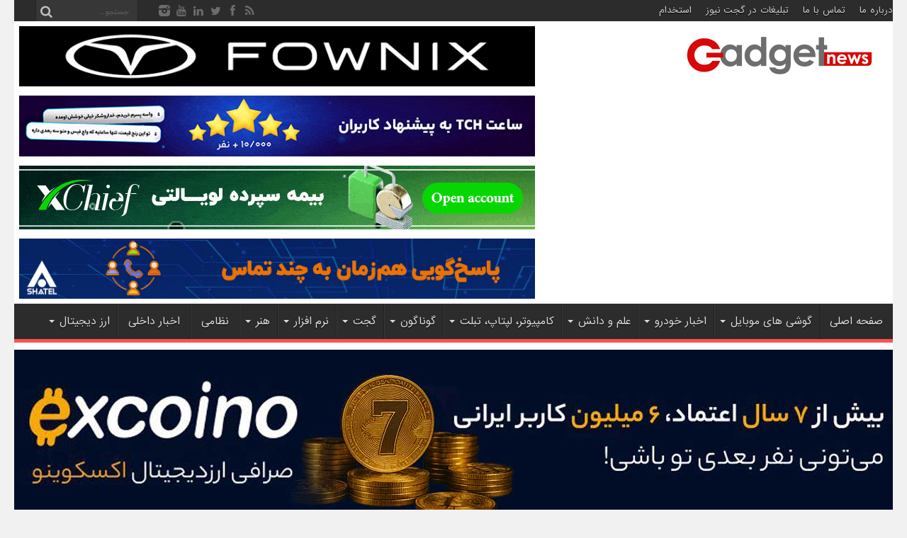

--- FILE ---
content_type: text/html; charset=UTF-8
request_url: https://gadgetnews.net/890271/making-songs-with-artificial-intelligence-by-phone/
body_size: 16809
content:
<!DOCTYPE html>
<html dir="rtl" lang="fa-IR" prefix="og: http://ogp.me/ns#">
<head>
<meta charset="UTF-8" />
<link rel="alternate" href="https://gadgetnews.net" hreflang="fa-ir" />
<link rel="profile" href="http://gmpg.org/xfn/11" />
<link rel="pingback" href="https://gadgetnews.net/xmlrpc.php" />
<meta name='robots' content='index, follow, max-image-preview:large, max-snippet:-1, max-video-preview:-1' />
	<style>img:is([sizes="auto" i], [sizes^="auto," i]) { contain-intrinsic-size: 3000px 1500px }</style>
	
	<!-- This site is optimized with the Yoast SEO Premium plugin v22.6 (Yoast SEO v26.2) - https://yoast.com/wordpress/plugins/seo/ -->
	<title>ساخت آهنگ با هوش مصنوعی توسط گوشی | گجت نیوز</title>
	<meta name="description" content="اینکه بدون آموزش ساز و تئوری موسیقی کسی بتواند قطعه موسیقی بسازد، چیزی ‌است که شاید اگر در زمان حیات بتوون، شوپن، ویوالدی یا موتزارت به آن‌ها می‌گفتیم چشم‌هایشان 4 تا می‌شد و فکر می‌کردند که دیوانه شده‌ایم. اما امروز به‌کمک تکنولوژی یادگیری ماشین و هوش مصنوعی چنین چیزی امکان‌پذیر شده و در آینده نیز قطعا به‌شکلی جدی‌تر دنبال خواهد شد." />
	<link rel="canonical" href="https://gadgetnews.net/890271/making-songs-with-artificial-intelligence-by-phone/" />
	<meta property="og:locale" content="fa_IR" />
	<meta property="og:type" content="article" />
	<meta property="og:title" content="ساخت آهنگ با هوش مصنوعی توسط گوشی" />
	<meta property="og:description" content="اینکه بدون آموزش ساز و تئوری موسیقی کسی بتواند قطعه موسیقی بسازد، چیزی ‌است که شاید اگر در زمان حیات بتوون، شوپن، ویوالدی یا موتزارت به آن‌ها می‌گفتیم چشم‌هایشان 4 تا می‌شد و فکر می‌کردند که دیوانه شده‌ایم. اما امروز به‌کمک تکنولوژی یادگیری ماشین و هوش مصنوعی چنین چیزی امکان‌پذیر شده و در آینده نیز قطعا به‌شکلی جدی‌تر دنبال خواهد شد." />
	<meta property="og:url" content="https://gadgetnews.net/890271/making-songs-with-artificial-intelligence-by-phone/" />
	<meta property="og:site_name" content="گجت نیوز" />
	<meta property="article:publisher" content="https://facebook.com/mygadgetnews.ir" />
	<meta property="article:published_time" content="2024-07-21T05:00:36+00:00" />
	<meta property="og:image" content="https://gadgetnews.net/wp-content/uploads/2024/07/making-music-with-ai.jpg" />
	<meta property="og:image:width" content="620" />
	<meta property="og:image:height" content="330" />
	<meta property="og:image:type" content="image/jpeg" />
	<meta name="author" content="سعید راد" />
	<meta name="twitter:card" content="summary_large_image" />
	<meta name="twitter:creator" content="@gadgetnewsir" />
	<meta name="twitter:site" content="@gadgetnewsir" />
	<meta name="twitter:label1" content="نوشته‌شده بدست" />
	<meta name="twitter:data1" content="سعید راد" />
	<meta name="twitter:label2" content="زمان تقریبی برای خواندن" />
	<meta name="twitter:data2" content="7 دقیقه" />
	<script type="application/ld+json" class="yoast-schema-graph">{"@context":"https://schema.org","@graph":[{"@type":"AdvertiserContentArticle","@id":"https://gadgetnews.net/890271/making-songs-with-artificial-intelligence-by-phone/#article","isPartOf":{"@id":"https://gadgetnews.net/890271/making-songs-with-artificial-intelligence-by-phone/"},"author":{"name":"سعید راد","@id":"https://gadgetnews.net/#/schema/person/ec0cc44aa0981662b0ae4dc0dfba997b"},"headline":"ساخت آهنگ با هوش مصنوعی توسط گوشی","datePublished":"2024-07-21T05:00:36+00:00","mainEntityOfPage":{"@id":"https://gadgetnews.net/890271/making-songs-with-artificial-intelligence-by-phone/"},"wordCount":18,"commentCount":0,"publisher":{"@id":"https://gadgetnews.net/#organization"},"image":{"@id":"https://gadgetnews.net/890271/making-songs-with-artificial-intelligence-by-phone/#primaryimage"},"thumbnailUrl":"https://gadgetnews.net/wp-content/uploads/2024/07/making-music-with-ai.jpg","keywords":["رپورتاژ آگهی"],"articleSection":["رپورتاژ آگهی"],"inLanguage":"fa-IR","potentialAction":[{"@type":"CommentAction","name":"Comment","target":["https://gadgetnews.net/890271/making-songs-with-artificial-intelligence-by-phone/#respond"]}],"copyrightYear":"2024","copyrightHolder":{"@id":"https://gadgetnews.net/#organization"}},{"@type":"WebPage","@id":"https://gadgetnews.net/890271/making-songs-with-artificial-intelligence-by-phone/","url":"https://gadgetnews.net/890271/making-songs-with-artificial-intelligence-by-phone/","name":"ساخت آهنگ با هوش مصنوعی توسط گوشی | گجت نیوز","isPartOf":{"@id":"https://gadgetnews.net/#website"},"primaryImageOfPage":{"@id":"https://gadgetnews.net/890271/making-songs-with-artificial-intelligence-by-phone/#primaryimage"},"image":{"@id":"https://gadgetnews.net/890271/making-songs-with-artificial-intelligence-by-phone/#primaryimage"},"thumbnailUrl":"https://gadgetnews.net/wp-content/uploads/2024/07/making-music-with-ai.jpg","datePublished":"2024-07-21T05:00:36+00:00","description":"اینکه بدون آموزش ساز و تئوری موسیقی کسی بتواند قطعه موسیقی بسازد، چیزی ‌است که شاید اگر در زمان حیات بتوون، شوپن، ویوالدی یا موتزارت به آن‌ها می‌گفتیم چشم‌هایشان 4 تا می‌شد و فکر می‌کردند که دیوانه شده‌ایم. اما امروز به‌کمک تکنولوژی یادگیری ماشین و هوش مصنوعی چنین چیزی امکان‌پذیر شده و در آینده نیز قطعا به‌شکلی جدی‌تر دنبال خواهد شد.","breadcrumb":{"@id":"https://gadgetnews.net/890271/making-songs-with-artificial-intelligence-by-phone/#breadcrumb"},"inLanguage":"fa-IR","potentialAction":[{"@type":"ReadAction","target":["https://gadgetnews.net/890271/making-songs-with-artificial-intelligence-by-phone/"]}]},{"@type":"ImageObject","inLanguage":"fa-IR","@id":"https://gadgetnews.net/890271/making-songs-with-artificial-intelligence-by-phone/#primaryimage","url":"https://gadgetnews.net/wp-content/uploads/2024/07/making-music-with-ai.jpg","contentUrl":"https://gadgetnews.net/wp-content/uploads/2024/07/making-music-with-ai.jpg","width":620,"height":330,"caption":"ساخت آهنگ با هوش مصنوعی"},{"@type":"BreadcrumbList","@id":"https://gadgetnews.net/890271/making-songs-with-artificial-intelligence-by-phone/#breadcrumb","itemListElement":[{"@type":"ListItem","position":1,"name":"خانه","item":"https://gadgetnews.net/"},{"@type":"ListItem","position":2,"name":"ساخت آهنگ با هوش مصنوعی توسط گوشی"}]},{"@type":"WebSite","@id":"https://gadgetnews.net/#website","url":"https://gadgetnews.net/","name":"گجت نیوز","description":"آخرین اخبار تکنولوژی، علم و خودرو","publisher":{"@id":"https://gadgetnews.net/#organization"},"alternateName":"گجت","potentialAction":[{"@type":"SearchAction","target":{"@type":"EntryPoint","urlTemplate":"https://gadgetnews.net/?s={search_term_string}"},"query-input":{"@type":"PropertyValueSpecification","valueRequired":true,"valueName":"search_term_string"}}],"inLanguage":"fa-IR"},{"@type":"Organization","@id":"https://gadgetnews.net/#organization","name":"گجت نیوز","url":"https://gadgetnews.net/","logo":{"@type":"ImageObject","inLanguage":"fa-IR","@id":"https://gadgetnews.net/#/schema/logo/image/","url":"https://gadgetnews.net/wp-content/uploads/2020/02/gadgetnews.jpg","contentUrl":"https://gadgetnews.net/wp-content/uploads/2020/02/gadgetnews.jpg","width":640,"height":640,"caption":"گجت نیوز"},"image":{"@id":"https://gadgetnews.net/#/schema/logo/image/"},"sameAs":["https://facebook.com/mygadgetnews.ir","https://x.com/gadgetnewsir","https://www.instagram.com/gadgetnews_net/","https://ir.linkedin.com/in/gadgetnews/"],"actionableFeedbackPolicy":"https://gadgetnews.net/%d8%aa%d9%85%d8%a7%d8%b3-%d8%a8%d8%a7-%d9%85%d8%a7/","diversityStaffingReport":"https://gadgetnews.net/%d8%a7%d8%b3%d8%aa%d8%ae%d8%af%d8%a7%d9%85-%d8%af%d8%b1-%da%af%d8%ac%d8%aa-%d9%86%db%8c%d9%88%d8%b2/"},{"@type":"Person","@id":"https://gadgetnews.net/#/schema/person/ec0cc44aa0981662b0ae4dc0dfba997b","name":"سعید راد","url":"https://gadgetnews.net/author/saeedrad/"}]}</script>
	<!-- / Yoast SEO Premium plugin. -->


<link rel="alternate" type="application/rss+xml" title="گجت نیوز &raquo; خوراک" href="https://gadgetnews.net/feed/" />
<style id='classic-theme-styles-inline-css' type='text/css'>
/*! This file is auto-generated */
.wp-block-button__link{color:#fff;background-color:#32373c;border-radius:9999px;box-shadow:none;text-decoration:none;padding:calc(.667em + 2px) calc(1.333em + 2px);font-size:1.125em}.wp-block-file__button{background:#32373c;color:#fff;text-decoration:none}
</style>
<style id='wpsh-blocks-aparat-style-inline-css' type='text/css'>
.h_iframe-aparat_embed_frame{position:relative}.h_iframe-aparat_embed_frame .ratio{display:block;width:100%;height:auto}.h_iframe-aparat_embed_frame iframe{position:absolute;top:0;left:0;width:100%;height:100%}.wpsh-blocks_aparat{width:100%;clear:both;overflow:auto;display:block;position:relative;padding:30px 0}.wpsh-blocks_aparat_align_center .h_iframe-aparat_embed_frame{margin:0 auto}.wpsh-blocks_aparat_align_left .h_iframe-aparat_embed_frame{margin-right:30%}.wpsh-blocks_aparat_size_small .h_iframe-aparat_embed_frame{max-width:420px}.wpsh-blocks_aparat_size_big .h_iframe-aparat_embed_frame{max-width:720px}

</style>
<style id='wpsh-blocks-justify-style-inline-css' type='text/css'>
.wp-block-wpsh-blocks-justify,.wpsh-blocks_justify{text-align:justify !important}.wpsh-blocks_justify_ltr{direction:ltr !important}.wpsh-blocks_justify_rtl{direction:rtl !important}

</style>
<style id='wpsh-blocks-shamsi-style-inline-css' type='text/css'>
.wpsh-blocks_shamsi_align_center{text-align:center !important}.wpsh-blocks_shamsi_align_right{text-align:right !important}.wpsh-blocks_shamsi_align_left{text-align:left !important}

</style>
<link rel='stylesheet' id='contact-form-7-css' href='https://gadgetnews.net/wp-content/plugins/contact-form-7/includes/css/styles.css' type='text/css' media='all' />
<link rel='stylesheet' id='contact-form-7-rtl-css' href='https://gadgetnews.net/wp-content/plugins/contact-form-7/includes/css/styles-rtl.css' type='text/css' media='all' />
<link rel='stylesheet' id='wc-captcha-frontend-css' href='https://gadgetnews.net/wp-content/plugins/wc-captcha/css/frontend.css' type='text/css' media='all' />
<link rel='stylesheet' id='tie-style-css' href='https://gadgetnews.net/wp-content/themes/jarida/style.css' type='text/css' media='all' />
<link rel='stylesheet' id='Oswald-css' href='https://fonts.googleapis.com/css?family=Oswald%3Aregular%2C700' type='text/css' media='all' />
<link rel='stylesheet' id='wpsh-style-css' href='https://gadgetnews.net/wp-content/plugins/wp-shamsi/assets/css/wpsh_custom.css' type='text/css' media='all' />
<script type="text/javascript" src="https://gadgetnews.net/wp-includes/js/jquery/jquery.min.js" id="jquery-core-js"></script>
<script type="text/javascript" src="https://gadgetnews.net/wp-includes/js/jquery/jquery-migrate.min.js" id="jquery-migrate-js"></script>
<link rel="stylesheet" href="https://gadgetnews.net/wp-content/themes/jarida/rtl.css" type="text/css" media="screen" /><link rel="alternate" title="oEmbed (JSON)" type="application/json+oembed" href="https://gadgetnews.net/wp-json/oembed/1.0/embed?url=https%3A%2F%2Fgadgetnews.net%2F890271%2Fmaking-songs-with-artificial-intelligence-by-phone%2F" />
<link rel="alternate" title="oEmbed (XML)" type="text/xml+oembed" href="https://gadgetnews.net/wp-json/oembed/1.0/embed?url=https%3A%2F%2Fgadgetnews.net%2F890271%2Fmaking-songs-with-artificial-intelligence-by-phone%2F&#038;format=xml" />
<link rel="shortcut icon" href="https://gadgetnews.net/wp-content/uploads/2023/08/Favicon-2.png" title="Favicon" /><meta property="og:title" content="ساخت آهنگ با هوش مصنوعی توسط گوشی"/>
<meta property="og:type" content="article"/>
<meta property="og:description" content="اینکه بدون آموزش ساز و تئوری موسیقی کسی بتواند قطعه موسیقی بسازد، چیزی ‌است که شاید اگر در زمان حیات..."/>
<meta property="og:url" content="https://gadgetnews.net/890271/making-songs-with-artificial-intelligence-by-phone/"/>
<meta property="og:site_name" content="گجت نیوز"/>
<meta property="og:image" content="https://gadgetnews.net/wp-content/uploads/2024/07/making-music-with-ai.jpg" />
<!--[if IE]>
<script type="text/javascript">jQuery(document).ready(function (){ jQuery(".menu-item").has("ul").children("a").attr("aria-haspopup", "true");});</script>
<![endif]-->
<!--[if lt IE 9]>
<script src="https://gadgetnews.net/wp-content/themes/jarida/js/html5.js"></script>
<script src="https://gadgetnews.net/wp-content/themes/jarida/js/selectivizr-min.js"></script>
<![endif]-->
<!--[if IE 8]>
<link rel="stylesheet" type="text/css" media="all" href="https://gadgetnews.net/wp-content/themes/jarida/css/ie8.css" />
<![endif]-->
<meta http-equiv="X-UA-Compatible" content="IE=edge,chrome=1" />
<meta name="viewport" content="width=device-width, initial-scale=1, maximum-scale=1, user-scalable=no" />
<style type="text/css" media="screen"> 

body{
background-color:#F1F1F1 !important; 
}

.top-nav, .top-nav ul li a, .breaking-news span {
	font-size : 12px !important;
}

#main-nav, #main-nav ul li a{
	font-size : 14px !important;
	font-weight: 500 !important;
}

.post-title{
	font-size : 19px !important;
}

h2.post-box-title, h2.post-box-title a{
	color :#000000 !important;
	font-size : 16px !important;
}

h3.post-box-title, h3.post-box-title a{
	font-size : 14px !important;
}

.ei-title h2 , .slider-caption h2 a, .content .slider-caption h2 a, .slider-caption h2, .content .slider-caption h2, .content .ei-title h2{
	font-size : 14px !important;
}

p.post-meta, p.post-meta a{
	font-size : 11px !important;
}

body.single .entry, body.page .entry{
	font-size : 14px !important;
}

.widget-top h4, .widget-top h4 a{
	font-size : 14px !important;
}

.footer-widget-top h4, .footer-widget-top h4 a{
	font-size : 10px !important;
}

h2.cat-box-title, h2.cat-box-title a, .block-head h3, #respond h3, #comments-title, h2.review-box-header  {
	font-size : 14px !important;
}
	#main-nav ul li.current-menu-item a,
	#main-nav ul li.current-menu-item a:hover,
	#main-nav ul li.current-menu-parent a,
	#main-nav ul li.current-menu-parent a:hover,
	#main-nav ul li.current-page-ancestor a,
	#main-nav ul li.current-page-ancestor a:hover,
	.pagination span.current,
	.ei-slider-thumbs li.ei-slider-element,
	.breaking-news span,
	.ei-title h2,h2.cat-box-title,
	a.more-link,.scroll-nav a,
	.flex-direction-nav a,
	.tagcloud a:hover,
	#tabbed-widget ul.tabs li.active a,
	.slider-caption h2, .full-width .content .slider-caption h2,
	.review-percentage .review-item span span,.review-final-score,
	.woocommerce span.onsale, .woocommerce-page span.onsale ,
	.woocommerce .widget_price_filter .ui-slider .ui-slider-handle, .woocommerce-page .widget_price_filter .ui-slider .ui-slider-handle,
	.button,a.button,#main-content input[type="submit"],#main-content input[type="submit"]:focus, span.onsale,
	.mejs-container .mejs-controls .mejs-time-rail .mejs-time-current,
	#reading-position-indicator {
		background-color:#ff5252 !important;
	}
	::-webkit-scrollbar-thumb{background-color:#ff5252 !important;}
	#main-nav,.top-nav {border-bottom-color: #ff5252;}
	.cat-box , .footer-bottom .container{border-top-color: #ff5252;}
a {
		text-decoration: none;}
a:hover {
	color: #ff5252;	text-decoration: none;}
#main-nav ul li a:hover, #main-nav ul li:hover > a, #main-nav ul :hover > a , #main-nav  ul ul li:hover > a, #main-nav  ul ul :hover > a  {
	color: #ff5252 !important;	text-shadow: 0 1px 1px #2D3036 !important;}

body.single .post .entry a, body.page .post .entry a {
	color: #cd2121;	}
body.single .post .entry a:hover, body.page .post .entry a:hover {
	color: #fa4d2a;	}
.wpp-list li {
    font-size: 11px;
    line-height: 20px;
}
.su-list ul li {
    line-height: 1.8em !important;
}
#main-nav ul li.current-menu-item a,#main-nav ul li.current-menu-item a:hover{ background: #2c2c2c !important;}
.entry h3 {
    font-size: 20px;
}
.entry h4 {
    font-size: 18px;
}
.entry h5 {
    font-size: 16px;
}
.entry h6 {
    font-size: 15px;
}
.pagination { padding-top: 15px;}
.entry ol, .entry ul { text-align: justify;}
.header-line .line {
    height: 4px !important;
    background-color: #000 !important;
}
.news[data-v-95121b7e] {
    direction: rtl !important;
text-align: right !important;
 }
.list-complete-item {
    direction: rtl !important;
text-align: right !important;
}
.news .content[data-v-95121b7e] {
    direction: rtl !important;
text-align: right !important;
}
.su-row {
    text-align: justify;
    color: #595959;
    line-height: 30px;
}
.cyb-holder .cyb-title-holder {
    display: flex;
    border-bottom: 0;
    background: #eee;
    border: none;
    border-top: 3px solid #2c2c2c;
}
.s_title {
    line-height: 16px;
    padding-top: 2px;
}
.s_item {
    margin: 0 .6em .2em .5em !important;
}
 .s_widget-top {
    margin-bottom: 1.7em !important;
    font-size: 1.3em !important;
}
.widget-top {
    margin-bottom: 0px !important;
}
.s_box {
    padding: 0px !important;
}
#sab_close_btn {
    max-width: 25px!important;
    margin: -10px -50px 0px 0px;
}
#sab_elem {
    padding-top: 0px !important;
}
.resp-container {
    position: relative;
    overflow: hidden;
    padding-top: 56.25%;
}
.resp-iframe {
    position: absolute;
    top: 0;
    left: 0;
    width: 100%;
    height: 100%;
    border: 0;
}

</style> 
<!-- Google tag (gtag.js) -->
<script async src="https://www.googletagmanager.com/gtag/js?id=G-WP184L5ZBP"></script>
<script>
  window.dataLayer = window.dataLayer || [];
  function gtag(){dataLayer.push(arguments);}
  gtag('js', new Date());

  gtag('config', 'G-WP184L5ZBP');
</script>
</head>
<body id="top" class="rtl wp-singular post-template-default single single-post postid-890271 single-format-standard wp-theme-jarida">
	<div class="background-cover"></div>
	<div class="wrapper">
				<div class="top-nav fade-in animated1 head_menu">
			<div class="container">
				<div class="search-block">
					<form method="get" id="searchform" action="https://gadgetnews.net/">
						<button class="search-button" type="submit" value="جستجو"></button>	
						<input type="text" id="s" name="s" value="" placeholder="جستجو..."  />
					</form>
				</div><!-- .search-block /-->
						<div class="social-icons icon_flat">
		<a class="tooldown" title="Rss" href="https://gadgetnews.net/feed/" ><i class="tieicon-rss"></i></a><a class="tooldown" title="Facebook" href="https://facebook.com/mygadgetnews.ir" ><i class="tieicon-facebook"></i></a><a class="tooldown" title="Twitter" href="https://twitter.com/gadgetnewsir" ><i class="tieicon-twitter"></i></a><a class="tooldown" title="LinkedIn" href="https://ir.linkedin.com/in/gadgetnews/" ><i class="tieicon-linkedin"></i></a><a class="tooldown" title="Youtube" href="https://www.youtube.com/@gadgetnews9344" ><i class="tieicon-youtube"></i></a><a class="tooldown" title="instagram" href="https://www.instagram.com/mygadgetnews/" ><i class="tieicon-instagram"></i></a>	</div>

				<div class="top-menu"><ul id="menu-%d9%85%d9%86%d9%88%db%8c-%d8%a8%d8%a7%d9%84%d8%a7" class="menu"><li id="menu-item-14196" class="menu-item menu-item-type-post_type menu-item-object-page menu-item-14196"><a href="https://gadgetnews.net/about-us/">درباره ما</a></li>
<li id="menu-item-14195" class="menu-item menu-item-type-post_type menu-item-object-page menu-item-14195"><a href="https://gadgetnews.net/%d8%aa%d9%85%d8%a7%d8%b3-%d8%a8%d8%a7-%d9%85%d8%a7/">تماس با ما</a></li>
<li id="menu-item-14194" class="menu-item menu-item-type-post_type menu-item-object-page menu-item-14194"><a href="https://gadgetnews.net/%d8%aa%d8%a8%d9%84%db%8c%d8%ba%d8%a7%d8%aa-%d8%af%d8%b1-%da%af%d8%ac%d8%aa-%d9%86%db%8c%d9%88%d8%b2/">تبلیغات در گجت نیوز</a></li>
<li id="menu-item-107643" class="menu-item menu-item-type-post_type menu-item-object-page menu-item-107643"><a href="https://gadgetnews.net/%d8%a7%d8%b3%d8%aa%d8%ae%d8%af%d8%a7%d9%85-%d8%af%d8%b1-%da%af%d8%ac%d8%aa-%d9%86%db%8c%d9%88%d8%b2/">استخدام</a></li>
</ul></div>				
			</div>
		</div><!-- .top-menu /-->
				

		<div class="container">	
		<header id="theme-header">
		<div class="header-content fade-in animated1">
			<div class="logo">
			<h2>								<a title="گجت نیوز" href="https://gadgetnews.net/">
					<img class="logoimg" src="https://gadgetnews.net/wp-content/uploads/2024/05/gadgetnews-logo-1.png" width="300" height="95" alt="گجت نیوز" /><strong>گجت نیوز آخرین اخبار تکنولوژی، علم و خودرو</strong>
				</a>
			</h2>			</div><!-- .logo /-->
			<div class="ads-top">
		
			<div id="ad1"></div><a href="https://fownix.com/product/f-8-Promax?utm_source=gadgetnew&utm_medium=JanFlash&utm_campaign=f8max" target="_blank" rel="nofollow"><img class="alignleft" title="fownix" src="https://gadgetnews.net/wp-content/uploads/2025/12/f8-max.gif" alt="" width="728" height="90" /></a>
<a href="https://www.tchiran.com/product/h2-3d-hero-2/?utm_source=gadgetnews&utm_medium=banner_header&utm_campaign=hd1hd2" target="_blank" rel="nofollow"><img class="alignleft" title="TCH" src="https://gadgetnews.net/wp-content/uploads/2025/07/HD1.gif" alt="" width="728" height="90" /></a>
<a href="https://my.xchief.com/registration/?a=youtubeadsfa&utm_source=display&utm_medium=gadgetnews&utm_campaign=Black-friday&utm_id=mads_fa_general" target="_blank" rel="nofollow"><img class="alignleft" title="xChief" src="https://gadgetnews.net/wp-content/uploads/2025/12/x.gif" alt="" width="728" height="90" /></a>
<a href="https://www.shatel.ir/b2b/phone-for-business/?utm_source=gadjetnews&utm_medium=display&utm_campaign=voip&utm_content=header_homepage" target="_blank" rel="nofollow"><img class="alignleft" title="شاتل" src="https://gadgetnews.net/wp-content/uploads/2025/12/voip.gif" alt="" width="728" height="90" /></a>
		
		</div>			<div class="clear"></div>
		</div>	
									<nav id="main-nav" class="fade-in animated2">
				<div class="container">				
				<div class="main-menu"><ul id="menu-%d9%85%d9%86%d9%88" class="menu"><li id="menu-item-14197" class="menu-item  menu-item-type-custom  menu-item-object-custom  menu-item-home"><a href="https://gadgetnews.net">صفحه اصلی</a></li>
<li id="menu-item-24781" class="menu-item  menu-item-type-taxonomy  menu-item-object-category  menu-item-has-children"><a href="https://gadgetnews.net/category/mobile/">گوشی های موبایل</a>
<ul class="sub-menu">
	<li id="menu-item-24785" class="menu-item  menu-item-type-taxonomy  menu-item-object-category"><a href="https://gadgetnews.net/category/mobile/iphone/">گوشی موبایل آیفون</a></li>
	<li id="menu-item-24789" class="menu-item  menu-item-type-taxonomy  menu-item-object-category"><a href="https://gadgetnews.net/category/mobile/samsung/">گوشی موبایل سامسونگ</a></li>
	<li id="menu-item-24791" class="menu-item  menu-item-type-taxonomy  menu-item-object-category"><a href="https://gadgetnews.net/category/mobile/sony/">گوشی موبایل سونی</a></li>
	<li id="menu-item-24783" class="menu-item  menu-item-type-taxonomy  menu-item-object-category"><a href="https://gadgetnews.net/category/mobile/nokia/">گوشی موبایل نوکیا</a></li>
	<li id="menu-item-24782" class="menu-item  menu-item-type-taxonomy  menu-item-object-category"><a href="https://gadgetnews.net/category/mobile/motorola/">گوشی موبایل موتورولا</a></li>
	<li id="menu-item-24784" class="menu-item  menu-item-type-taxonomy  menu-item-object-category  menu-item-has-children"><a href="https://gadgetnews.net/category/mobile/chinese-phone/">گوشی های چینی</a>
	<ul class="sub-menu">
		<li id="menu-item-858362" class="menu-item  menu-item-type-taxonomy  menu-item-object-category  menu-item-has-children"><a href="https://gadgetnews.net/category/mobile/chinese-phone/xiaomi/">گوشی موبایل شیائومی</a>
		<ul class="sub-menu">
			<li id="menu-item-858364" class="menu-item  menu-item-type-taxonomy  menu-item-object-category"><a href="https://gadgetnews.net/category/mobile/chinese-phone/xiaomi/redmi/">گوشی موبایل ردمی</a></li>
			<li id="menu-item-858363" class="menu-item  menu-item-type-taxonomy  menu-item-object-category"><a href="https://gadgetnews.net/category/mobile/chinese-phone/xiaomi/poco/">گوشی موبایل پوکو</a></li>
		</ul> <!--End Sub Menu -->
</li>
		<li id="menu-item-858365" class="menu-item  menu-item-type-taxonomy  menu-item-object-category"><a href="https://gadgetnews.net/category/mobile/chinese-phone/huawei/">گوشی موبایل هواوی</a></li>
		<li id="menu-item-858360" class="menu-item  menu-item-type-taxonomy  menu-item-object-category"><a href="https://gadgetnews.net/category/mobile/chinese-phone/honor/">گوشی موبایل آنر</a></li>
		<li id="menu-item-858361" class="menu-item  menu-item-type-taxonomy  menu-item-object-category"><a href="https://gadgetnews.net/category/mobile/chinese-phone/realme/">گوشی موبایل ریلمی</a></li>
	</ul> <!--End Sub Menu -->
</li>
</ul> <!--End Sub Menu -->
</li>
<li id="menu-item-569501" class="menu-item  menu-item-type-taxonomy  menu-item-object-category  menu-item-has-children"><a href="https://gadgetnews.net/category/vehicles/car/">اخبار خودرو</a>
<ul class="sub-menu">
	<li id="menu-item-858378" class="menu-item  menu-item-type-taxonomy  menu-item-object-category"><a href="https://gadgetnews.net/category/vehicles/car/domestic-car/">خودرو داخلی</a></li>
	<li id="menu-item-858379" class="menu-item  menu-item-type-taxonomy  menu-item-object-category"><a href="https://gadgetnews.net/category/vehicles/car/foreign-car/">خودرو خارجی</a></li>
	<li id="menu-item-861951" class="menu-item  menu-item-type-taxonomy  menu-item-object-post_tag"><a href="https://gadgetnews.net/tag/%d8%b4%d8%b1%d8%a7%db%8c%d8%b7-%d9%81%d8%b1%d9%88%d8%b4-%d8%ae%d9%88%d8%af%d8%b1%d9%88/">شرایط فروش خودرو</a></li>
</ul> <!--End Sub Menu -->
</li>
<li id="menu-item-122147" class="menu-item  menu-item-type-taxonomy  menu-item-object-category  menu-item-has-children"><a href="https://gadgetnews.net/category/sciences/">علم و دانش</a>
<ul class="sub-menu">
	<li id="menu-item-122140" class="menu-item  menu-item-type-taxonomy  menu-item-object-category"><a href="https://gadgetnews.net/category/sciences/medical/">پزشکی و سلامت</a></li>
	<li id="menu-item-122148" class="menu-item  menu-item-type-taxonomy  menu-item-object-category"><a href="https://gadgetnews.net/category/sciences/chemistry/">شیمی</a></li>
	<li id="menu-item-122149" class="menu-item  menu-item-type-taxonomy  menu-item-object-category"><a href="https://gadgetnews.net/category/sciences/physics-sciences/">فیزیک</a></li>
	<li id="menu-item-858376" class="menu-item  menu-item-type-taxonomy  menu-item-object-category"><a href="https://gadgetnews.net/category/sciences/archaeology/">باستان شناسی</a></li>
	<li id="menu-item-122424" class="menu-item  menu-item-type-taxonomy  menu-item-object-category"><a href="https://gadgetnews.net/category/sciences/space/">نجوم</a></li>
	<li id="menu-item-858377" class="menu-item  menu-item-type-taxonomy  menu-item-object-category  menu-item-has-children"><a href="https://gadgetnews.net/category/sciences/pseudoscience/">شبه علم</a>
	<ul class="sub-menu">
		<li id="menu-item-122157" class="menu-item  menu-item-type-taxonomy  menu-item-object-category"><a href="https://gadgetnews.net/category/sciences/pseudoscience/ufo/">یوفو و موجودات فضایی</a></li>
	</ul> <!--End Sub Menu -->
</li>
	<li id="menu-item-122167" class="menu-item  menu-item-type-taxonomy  menu-item-object-category"><a href="https://gadgetnews.net/category/sciences/robotics/">رباتیک و هوش مصنوعی</a></li>
</ul> <!--End Sub Menu -->
</li>
<li id="menu-item-24794" class="menu-item  menu-item-type-taxonomy  menu-item-object-category  menu-item-has-children"><a href="https://gadgetnews.net/category/cumputer-laptop-tablet/">کامپیوتر، لپتاپ، تبلت</a>
<ul class="sub-menu">
	<li id="menu-item-20470" class="menu-item  menu-item-type-taxonomy  menu-item-object-category"><a href="https://gadgetnews.net/category/cumputer-laptop-tablet/computer/">کامپیوتر</a></li>
	<li id="menu-item-20445" class="menu-item  menu-item-type-taxonomy  menu-item-object-category"><a href="https://gadgetnews.net/category/cumputer-laptop-tablet/laptop/">لپ تاپ</a></li>
	<li id="menu-item-20406" class="menu-item  menu-item-type-taxonomy  menu-item-object-category"><a href="https://gadgetnews.net/category/cumputer-laptop-tablet/tablet/">تبلت</a></li>
</ul> <!--End Sub Menu -->
</li>
<li id="menu-item-20479" class="menu-item  menu-item-type-taxonomy  menu-item-object-category  menu-item-has-children"><a href="https://gadgetnews.net/category/diverse/">گوناگون</a>
<ul class="sub-menu">
	<li id="menu-item-858681" class="menu-item  menu-item-type-taxonomy  menu-item-object-category  menu-item-has-children"><a href="https://gadgetnews.net/category/game/">بازی ها و کنسول های بازی</a>
	<ul class="sub-menu">
		<li id="menu-item-858682" class="menu-item  menu-item-type-taxonomy  menu-item-object-category"><a href="https://gadgetnews.net/category/game/xbox/">ایکس باکس</a></li>
		<li id="menu-item-858685" class="menu-item  menu-item-type-taxonomy  menu-item-object-category"><a href="https://gadgetnews.net/category/game/playstation/">پلی استیشن</a></li>
		<li id="menu-item-858683" class="menu-item  menu-item-type-taxonomy  menu-item-object-category"><a href="https://gadgetnews.net/category/game/pc-game/">بازی های کامپیوتر</a></li>
		<li id="menu-item-858684" class="menu-item  menu-item-type-taxonomy  menu-item-object-category"><a href="https://gadgetnews.net/category/game/mobile-games/">بازیهای موبایل</a></li>
	</ul> <!--End Sub Menu -->
</li>
	<li id="menu-item-20397" class="menu-item  menu-item-type-taxonomy  menu-item-object-category"><a href="https://gadgetnews.net/category/corporation/">اشخاص و شرکت ها</a></li>
	<li id="menu-item-20468" class="menu-item  menu-item-type-taxonomy  menu-item-object-category"><a href="https://gadgetnews.net/category/wiki/">آموزش و ترفند</a></li>
	<li id="menu-item-20398" class="menu-item  menu-item-type-taxonomy  menu-item-object-category"><a href="https://gadgetnews.net/category/net/">اینترنت ، امنیت و شبکه</a></li>
	<li id="menu-item-858614" class="menu-item  menu-item-type-taxonomy  menu-item-object-category"><a href="https://gadgetnews.net/category/social-media/">شبکه های اجتماعی</a></li>
	<li id="menu-item-20415" class="menu-item  menu-item-type-taxonomy  menu-item-object-category"><a href="https://gadgetnews.net/category/events/">رویدادها</a></li>
	<li id="menu-item-20407" class="menu-item  menu-item-type-taxonomy  menu-item-object-category"><a href="https://gadgetnews.net/category/travel/">گردشگری</a></li>
	<li id="menu-item-29280" class="menu-item  menu-item-type-taxonomy  menu-item-object-category"><a href="https://gadgetnews.net/category/spectacular-news/">دیدنی ها</a></li>
</ul> <!--End Sub Menu -->
</li>
<li id="menu-item-20471" class="menu-item  menu-item-type-taxonomy  menu-item-object-category  menu-item-has-children"><a href="https://gadgetnews.net/category/gadgets/">گجت</a>
<ul class="sub-menu">
	<li id="menu-item-20472" class="menu-item  menu-item-type-taxonomy  menu-item-object-category"><a href="https://gadgetnews.net/category/gadgets/home-gadgets/">لوازم خانگی</a></li>
	<li id="menu-item-20473" class="menu-item  menu-item-type-taxonomy  menu-item-object-category  menu-item-has-children"><a href="https://gadgetnews.net/category/gadgets/wear-gadgets/">گجت های پوشیدنی</a>
	<ul class="sub-menu">
		<li id="menu-item-20437" class="menu-item  menu-item-type-taxonomy  menu-item-object-category"><a href="https://gadgetnews.net/category/gadgets/wear-gadgets/smart-watch-wear-gadgets/">ساعت هوشمند</a></li>
		<li id="menu-item-20436" class="menu-item  menu-item-type-taxonomy  menu-item-object-category"><a href="https://gadgetnews.net/category/gadgets/wear-gadgets/smart-band/">دستبند هوشمند</a></li>
		<li id="menu-item-20474" class="menu-item  menu-item-type-taxonomy  menu-item-object-category"><a href="https://gadgetnews.net/category/gadgets/wear-gadgets/smar-glass/">عینک هوشمند</a></li>
	</ul> <!--End Sub Menu -->
</li>
	<li id="menu-item-122161" class="menu-item  menu-item-type-taxonomy  menu-item-object-category"><a href="https://gadgetnews.net/category/gadgets/drone/">پهپاد</a></li>
	<li id="menu-item-20409" class="menu-item  menu-item-type-taxonomy  menu-item-object-category"><a href="https://gadgetnews.net/category/memory/">حافظه ها</a></li>
	<li id="menu-item-20412" class="menu-item  menu-item-type-taxonomy  menu-item-object-category"><a href="https://gadgetnews.net/category/digital-camera/">دوربین</a></li>
	<li id="menu-item-20411" class="menu-item  menu-item-type-taxonomy  menu-item-object-category"><a href="https://gadgetnews.net/category/printer/">دستگاه های چاپ</a></li>
	<li id="menu-item-122162" class="menu-item  menu-item-type-taxonomy  menu-item-object-category"><a href="https://gadgetnews.net/category/gadgets/accessories/">لوازم جانبی</a></li>
	<li id="menu-item-20441" class="menu-item  menu-item-type-taxonomy  menu-item-object-category"><a href="https://gadgetnews.net/category/audio-video/">سیستم های صوتی و تصویری</a></li>
	<li id="menu-item-20464" class="menu-item  menu-item-type-taxonomy  menu-item-object-category  menu-item-has-children"><a href="https://gadgetnews.net/category/display/">نمایشگرها</a>
	<ul class="sub-menu">
		<li id="menu-item-122165" class="menu-item  menu-item-type-taxonomy  menu-item-object-category"><a href="https://gadgetnews.net/category/display/tv/">تلویزیون</a></li>
		<li id="menu-item-122164" class="menu-item  menu-item-type-taxonomy  menu-item-object-category"><a href="https://gadgetnews.net/category/display/monitor/">مانیتور</a></li>
	</ul> <!--End Sub Menu -->
</li>
</ul> <!--End Sub Menu -->
</li>
<li id="menu-item-20454" class="menu-item  menu-item-type-taxonomy  menu-item-object-category  menu-item-has-children"><a href="https://gadgetnews.net/category/software/">نرم افزار</a>
<ul class="sub-menu">
	<li id="menu-item-20419" class="menu-item  menu-item-type-taxonomy  menu-item-object-category"><a href="https://gadgetnews.net/category/os/">سیستم عامل</a></li>
	<li id="menu-item-858375" class="menu-item  menu-item-type-taxonomy  menu-item-object-category"><a href="https://gadgetnews.net/category/software/mobile-applications/">نرم افزارهای موبایل</a></li>
	<li id="menu-item-858374" class="menu-item  menu-item-type-taxonomy  menu-item-object-category"><a href="https://gadgetnews.net/category/software/computer-software/">نرم افزارهای کامپیوتر</a></li>
</ul> <!--End Sub Menu -->
</li>
<li id="menu-item-122170" class="menu-item  menu-item-type-taxonomy  menu-item-object-category  menu-item-has-children"><a href="https://gadgetnews.net/category/art/">هنر</a>
<ul class="sub-menu">
	<li id="menu-item-122175" class="menu-item  menu-item-type-custom  menu-item-object-custom  menu-item-has-children"><a href="#">سینما و تلویزیون</a>
	<ul class="sub-menu">
		<li id="menu-item-122171" class="menu-item  menu-item-type-taxonomy  menu-item-object-category"><a href="https://gadgetnews.net/category/art/film/">فیلم</a></li>
		<li id="menu-item-122173" class="menu-item  menu-item-type-taxonomy  menu-item-object-category"><a href="https://gadgetnews.net/category/art/animation/">انیمیشن</a></li>
		<li id="menu-item-122172" class="menu-item  menu-item-type-taxonomy  menu-item-object-category"><a href="https://gadgetnews.net/category/art/tv-series/">سریال</a></li>
	</ul> <!--End Sub Menu -->
</li>
	<li id="menu-item-20453" class="menu-item  menu-item-type-taxonomy  menu-item-object-category"><a href="https://gadgetnews.net/category/art/structures/">معماری و بناها</a></li>
	<li id="menu-item-20442" class="menu-item  menu-item-type-taxonomy  menu-item-object-category"><a href="https://gadgetnews.net/category/art/photography/">عکاسی</a></li>
	<li id="menu-item-122174" class="menu-item  menu-item-type-taxonomy  menu-item-object-category"><a href="https://gadgetnews.net/category/art/painting/">نقاشی</a></li>
</ul> <!--End Sub Menu -->
</li>
<li id="menu-item-122158" class="menu-item  menu-item-type-taxonomy  menu-item-object-category"><a href="https://gadgetnews.net/category/military-equipment/">نظامی</a></li>
<li id="menu-item-858611" class="menu-item  menu-item-type-taxonomy  menu-item-object-category"><a href="https://gadgetnews.net/category/persian/">اخبار داخلی</a></li>
<li id="menu-item-558713" class="menu-item  menu-item-type-taxonomy  menu-item-object-category  menu-item-has-children"><a href="https://gadgetnews.net/category/cryptocurrency/">ارز دیجیتال</a>
<ul class="sub-menu">
	<li id="menu-item-873615" class="menu-item  menu-item-type-taxonomy  menu-item-object-post_tag"><a href="https://gadgetnews.net/tag/%d8%a7%db%8c%d8%b1%d8%af%d8%b1%d8%a7%d9%be/">ایردراپ</a></li>
</ul> <!--End Sub Menu -->
</li>
</ul></div>				</div>
			</nav>
<!-- بنر تبلیغاتی Excoino -->
<div style="width: 100%; text-align: center; margin-top: 10px; margin-bottom: 10px;">
    <a href="https://www.excoino.com/?utm_source=ramzarznews&utm_medium=cpc&utm_campaign=1404" target="_blank" rel="noopener noreferrer">
        <img src="https://gadgetnews.net/wp-content/uploads/2025/05/excoino2.jpg" alt="Excoino" width="1240" height="250" style="max-width: 100%; height: auto;" />
    </a>
</div>
<!-- .main-nav /-->
		</header><!-- #header /-->
	<div id="main-content" class="container fade-in animated3 sidebar-narrow-right">

<div class="content-wrap">

	<div class="content">

		
		

		


		
		

		<div class="ads-post">
		
			<div id="ad2"></div><a href="https://www.samsung.com/iran/smartphones/galaxy-z-fold7/?cid=iran_pd_display_gadgetnews_galaxy-z-fold7_no-phase_inside_header-fb-mx_banner_20260101_awareness" target="_blank" rel="nofollow"><img title="samsung"  src="https://gadgetnews.net/wp-content/uploads/2026/01/620x120.gif" width="620" height="120" /></a>
<a href="https://www.mvmco.ir/?utm_source=gadgetnews&utm_medium=banner&utm_campaign=X77" target="_blank" rel="nofollow"><img title="mvm"  src="https://gadgetnews.net/wp-content/uploads/2025/07/mvm.gif" width="620" height="120" /></a>
		
		</div>
				

		<article id="the-post" class="post-listing post-890271 post type-post status-publish format-standard has-post-thumbnail hentry category-advertising tag-31931">

			
		<div class="single-post-thumb">
			 <img width="620" height="330" src="https://gadgetnews.net/wp-content/uploads/2024/07/making-music-with-ai.jpg" class="attachment-slider size-slider wp-post-image" alt="ساخت آهنگ با هوش مصنوعی" decoding="async" fetchpriority="high" srcset="https://gadgetnews.net/wp-content/uploads/2024/07/making-music-with-ai.jpg 620w, https://gadgetnews.net/wp-content/uploads/2024/07/making-music-with-ai-300x160.jpg 300w, https://gadgetnews.net/wp-content/uploads/2024/07/making-music-with-ai-150x80.jpg 150w, https://gadgetnews.net/wp-content/uploads/2024/07/making-music-with-ai-110x58.jpg 110w" sizes="(max-width: 620px) 100vw, 620px" /> 
		</div>
		
		

	



			<div class="post-inner">

				<h1 class="name post-title entry-title" itemprop="itemReviewed" itemscope itemtype="http://schema.org/Thing"><span itemprop="name">ساخت آهنگ با هوش مصنوعی توسط گوشی</span></h1>



						

<p class="post-meta">

	<span class="post-comments"><a href="https://gadgetnews.net/890271/making-songs-with-artificial-intelligence-by-phone/#respond">0</a></span>


		

	<span class="post-meta-author">ارسال شده توسط: سعید راد </span>
	
	

		

	 <span class="tie-date">31 تیر 1403 ساعت 08:30</span>
	



</p>

<div class="clear"></div>

	

				<div class="entry">

					


					<p dir="RTL">اینکه بدون آموزش ساز و تئوری موسیقی کسی بتواند قطعه موسیقی بسازد، چیزی ‌است که شاید اگر در زمان حیات بتوون، شوپن، ویوالدی یا موتزارت به آن‌ها می‌گفتیم چشم‌هایشان 4 تا می‌شد و فکر می‌کردند که دیوانه شده‌ایم. اما امروز به‌کمک تکنولوژی یادگیری ماشین و هوش مصنوعی چنین چیزی امکان‌پذیر شده و در آینده نیز قطعا به‌شکلی جدی‌تر دنبال خواهد شد.<span id="more-890271"></span></p>
<p dir="RTL">شما نیز به‌عنوان یک علاقه‌مند به حوزه موسیقی ممکن است این مسئله توجه‌تان را جلب کرده باشد و بخواهید که درباره آن بیشتر بدانید. پس اگر می‌خواهید هوش مصنوعی‌هایی که موسیقی می‌سازند را بیشتر بشناسید و خودتان تبدیل به آهنگساز یکی از همین پلتفرم‌ها شوید، تا انتهای مقاله همراه ما باشید.</p>
<h2 dir="RTL"><span style="color: #ff6600;">پیشرفت هوش مصنوعی در حوزه آهنگسازی</span></h2>
<p dir="RTL">در گذشته‌های دور برای آهنگسازی باید آموزش ساز انجام می‌گرفت، فردی که قصد داشت آهنگی بسازد به تئوری موسیقی تسلط کاملی می‌داشت. این شرایط برای همه بود و فرقی نمی‌کرد که کسی بخواهد جدی وارد این حوزه شود یا صرفا به آهنگسازی علاقه داشته باشد و بخواهد بداند که فرایند ساخت یک قطعه موسیقی چگونه خواهد بود. تکنولوژی زندگی همه ما را در تمامی ابعاد دگرگون کرد.</p>
<p dir="RTL">یکی از دگرگونی‌های بزرگ آن هم در حوزه موسیقی و آهنگسازی بود. آهنگسازی خیلی زود تبدیل شد به نرم‌افزار‌هایی که صداهای دیجیتالی تولید می‌کردند و حالا هر کسی می‌توانست و دانش موسیقی و یک لپ‌تاپ یا کامپیوتر قطعه‌ای که در ذهنش دارد را تولید کند. اما همین فرایند هم به دانش حداقلی موسیقی نیازمند بود.</p>
<p dir="RTL">امروز هوش مصنوعی توانسته همین سد را هم از جلوی پای علاقه‌مندان به آهنگسازی بردارد. هوش مصنوعی امروز همان‌گونه که ساخت تصویر، ویدیو، متن و بسیاری مورد دیگر را به‌راحتی میسر کرده توانسته تا با استفاده از پلتفرم‌های مختلفی ساخت موسیقی را نیز برای علاقه‌مندان ساده‌تر از پیش کند.</p>
<h2 dir="RTL"><span style="color: #ff6600;">با استفاده از چه پلتفرم‌هایی می‌توان به‌کمک هوش مصنوعی آهنگ ساخت؟</span></h2>
<p dir="RTL">وب‌سایت‌های زیادی هستند که می‌توان به‌کمک آن‌ها و با استفاده از هوش مصنوعی آهنگسازی کرد. البته که شما در ساخت آهنگ به‌کمک آن‌ها دست‌تان چندان باز نیست و باید تا حدودی کار را به‌دست هوش مصنوعی بسپارید. ما در ادامه بهترین پلتفرم‌هایی که به این مظور توسعه پیدا کرده‌اند را به شما معرفی می‌کنیم تا با آن‌ها بیشتر آشنا شوید.</p>
<h3 dir="RTL"><span style="color: #ff6600;">Amper Music: پلتفرمی ساده برای ساخت موسیقی</span></h3>
<p dir="RTL">یکی از بهترین پلتفرم‌هایی که شما برای استفاده از آن به تئوری موسیقی نیاز ندارید، Amper Music نام دارد. با استفاده از این وب‌سایت شما می‌توانید بخش‌های مختلف یک قطعه موسیقی از آغاز تا انتها را به‌کمک هوش مصنوعی تولید کنید و کنار یکدیگر بگذارید.</p>
<p dir="RTL">ژانر‌های مختلف موسیقی در این وب‌سایت در اختیار شما قرار خواهند گرفت تا در انتخاب سبک آهنگسازی خود نیز قابلیت شخصی‌سازی داشته باشید. بدون آموزش ساز در این وب‌سایت می‌توانید از میلیون‌ها نمونه ساز‌های مختلف استفاده کنید و قطعه‌ای بسازید که نمونه‌ای مشابه آن وجود ندارد. امکان ویرایش قطعه موسیقی‌تان نیز برای‌تان در این وب‌سایت فراهم خواهد بود.</p>
<h3 dir="RTL"><span style="color: #ff6600;">AIVA: محبوب‌ترین ابزاری که می‌شناسید!</span></h3>
<p dir="RTL">AIVA تقریبا در تمامی لیست‌هایی که آهنگساز‌های هوش مصنوعی را معرفی کرده‌اند وجود دارد و رتبه خوبی هم به‌خود اختصاص داده است. AIVA یک نسخه رایگان و فوق‌العاده از خودش ارائه داده که باعث شده بیشتر افراد برای کار با آن حتی نیازی به خرید نسخه غیررایگانش نداشته باشند.</p>
<p dir="RTL">در این وب‌سایت نیز شما می‌توانید در سبک‌های مختلف موسیقی‌های منحصربه‌فردی تولید کنید که هوش مصنوعی در تولید آن‌ها نقشی جدی دارد. یکی از قابلیت‌های جذاب AIVA این است که شما می‌توانید قطعاتی که در این وب‌سایت وجود دارد و دوباره ویرایش کنید و آن‌ها را تبدیل به اثری برای خود کنید.</p>
<h3 dir="RTL"><span style="color: #ff6600;">Soundful: مناسب برای تولیدکنندگان محتوا</span></h3>
<p dir="RTL">این پلتفرم یکی از بهترین وب‌سایت‌ها برای افرادی‌ بوده که مشغول تولید محتوا هستند و می‌خواهند که برای محتوای خود موسیقی منحصربه‌فردی داشته باشند.</p>
<p>استفاده از Soundful نیز به‌شدت ساده است. شاید قدری ساده که شما با تولید موسیقی یک کلیک فاصله داشته باشید. فقط کافی‌‌ بوده ژانر مورد علاقه خود را انتخاب کنید و این روند را تا جایی ادامه بدهید که بهترین قطعه ممکن توسط هوش مصنوعی برای شما ساخته شود.</p>
<h3 dir="RTL"><span style="color: #ff6600;">Soundraw: متنوع و کارآمد!</span></h3>
<p dir="RTL">این پلتفرم قبلا Ecrett Music نام داشت و هم‌اکنون با نام جدید خود یعنی Soundraw فعالیت می‌کند. در این وب‌سایت هم شما نیازی به آموزش ساز و تئوری موسیقی نخواهید داشت و می‌توانید که با استفاده از انتخاب احساسات، ژانر و بخش‌های مختلف و ترکیب آن‌ها یک قطعه موسیقی کامل بسازید. سبک‌های موجود در این وب‌سایت قدری کامل هستند که کمتر کسی ممکن است سبک مورد علاقه خود را در میان ژانرهای آن نیابد.</p>
<h2 dir="RTL"><span style="color: #ff6600;">مزیت‌های پلتفرم‌های تولید موسیقی با هوش مصنوعی</span></h2>
<p dir="RTL">همان‌طور که در بخش‌های قبلی نیز تا حدی اشاره کردیم، برای استفاده از آن‌ها نیازی به <a href="https://www.shahrashoob.com/school" target="_blank" rel="follow noopener">مدرسه موسیقی</a> و آموزش ساز و حتی تئوری موسیقی نیست.</p>
<p dir="RTL">آن‌ها به‌شکلی ساخته شده‌اند تا با کمترین دانش و امکانات مورد استفاده قرار بگیرند. شما می‌توانید با همین گوشی که در دست دارید به‌کمک این پلتفرم‌ها قطعات موسیقی باکیفیتی را تولید کنید؟</p>
<h2 dir="RTL"><span style="color: #ff6600;">تولید موسیقی با هوش مصنوعی محدودیت‌هایی هم دارد؟</span></h2>
<p dir="RTL">مسلما پلتفرمی که تازه و نوپاست و خلاقیت انسانی در آن نقش کمی دارد و محدودیت‌هایی هم در خود خواهد داشت که باعث می‌شود هنرمندان متخصص آن را انتخاب نکنند. فرض کنید که با <a href="https://www.shahrashoob.com/educations/hang" target="_blank" rel="follow noopener">آموزش هنگ درام</a> بتوانید خودتان یک قطعه موسیقی توسط این ساز خلق کنید و سپس آن را مقایسه کنید با ماشینی که میلیون‌ها قطعه از هنگ‌درام را گوش داده و حالا قطعه‌ای براساس دستور شما و تجربیاتی که دریافت کرده می‌سازد.</p>
<p dir="RTL">کدام انسانی‌تر است؟ پلتفرم‌هایی که با هوش مصنوعی برای شما آهنگ تولید می‌کنند برای شروع راه و اینکه شما متوجه شوید به این موضوع علاقه دارید، گزینه خوبی هستند اما برای تبدیل‌شدن به یک آهنگساز دوره‌های تخصصی نیاز است.</p>
<h2 dir="RTL"><span style="color: #ff6600;">جمع‌بندی</span></h2>
<p dir="RTL">با استفاده از دوره‌های آموزش ساز آنلاین و دوره‌های مربوط به آهنگسازی امروز همه افرادی می‌توانند به‌راحتی از خانه چنین کورس‌هایی را بگذارنند و تبدیل به متخصص موسیقی شوند.</p>
<p dir="RTL">اگر قصد دارید که در این زمینه به‌شکل حرفه‌ای فعالیت داشته باشید و آهنگسازی باشید که دانش موسیقی را به‌خوبی وارد است، از کلاس‌های آنلاین آموزشگاه موسیقی شهر آشوب کمک بگیرید. آموزشگاه موسیقی شهر آشوب؛ یک آموزشگاه معتبر با بیش از 15 سال سابقه آموزش در زمینه موسیقی است. این آموزشگاه در شهرک غرب تهران دایر بوده و علاوه بر آموزش حضوری، <a href="https://www.shahrashoob.com/online" target="_blank" rel="follow noopener">آموزش آنلاین موسیقی</a> هم برای هنردوستان برگزار می‌کند. در شهر آشوب می‌توانید انواع ساز کلاسیک و ایرانی را به صورت حرفه‌ای و اصولی آموزش ببینید.</p>
<div class="box warning"><div class="box-inner-block"><i class="tieicon-boxicon"></i>
			این مطلب توسط شرکت های ثالث به عنوان بیانیه مطبوعاتی یا <a href="https://gadgetnews.net/tag/%d8%b1%d9%be%d9%88%d8%b1%d8%aa%d8%a7%da%98-%d8%a2%da%af%d9%87%db%8c/" target="_blank" rel="noopener">رپورتاژ آگهی</a> ارسال شده و گجت نیوز در قبال موارد مندرج در آن مسئولیتی ندارد.
			</div></div>
<span id="ami_media_box_c85291eb"></span>
            <script>
                jQuery(document).ready(function(){
                    
                    let media_id = "";
                    jQuery.post("/wp-admin/admin-ajax.php",
                    {
                        action: "ami_media_request",
                        id: "",
                        post_id: "890271",
                        width: jQuery(".single .entry").width(),
                    },
                    function(data, status){
                        if(media_id != null && media_id != "")
                        {
                            jQuery("#ami_media_box_c85291eb").html(data);
                        }
                        else{
                            jQuery(".entry p").last().after(data)
                        }
                    });                    
                })  
            </script>
					
					

					


					
				</div><!-- .entry /-->

				<span style="display:none"><a href="https://gadgetnews.net/tag/%d8%b1%d9%be%d9%88%d8%b1%d8%aa%d8%a7%da%98-%d8%a2%da%af%d9%87%db%8c/" rel="tag">رپورتاژ آگهی</a></span>
				<span style="display:none" class="updated">1403-04-31</span>

				
				<div style="display:none" class="vcard author" itemprop="author" itemscope itemtype="http://schema.org/Person"><strong class="fn" itemprop="name"><a href="https://gadgetnews.net/author/saeedrad/" title="ارسال شده توسط سعید راد" rel="author">سعید راد</a></strong></div>

				
				

				
				

			</div><!-- .post-inner -->

		</article><!-- .post-listing -->

		<p class="post-tag"><span>برچسب ها :</span> <a href="https://gadgetnews.net/tag/%d8%b1%d9%be%d9%88%d8%b1%d8%aa%d8%a7%da%98-%d8%a2%da%af%d9%87%db%8c/" rel="tag">رپورتاژ آگهی</a></p>		
		
		

						

		<div class="post-navigation">

			<div class="post-previous"><a href="https://gadgetnews.net/890139/1550hp-xiaomi-su7-ultra-revealed/" rel="prev"><span>قبلی</span> شیائومی SU7 اولترا، نسخه اسپرت 1550 اسب بخاری ماشین شیائومی از راه رسید</a></div>

			<div class="post-next"><a href="https://gadgetnews.net/890196/samsung-considered-special-gifts-for-pre-purchase-of-galaxy-z-fold-6-and-z-flip-6/" rel="next"><span>بعدی:</span> سامسونگ برای پیش خرید گلکسی زد فولد 6 و زد فلیپ 6 هدایای ویژه در نظر گرفت</a></div>

		</div><!-- .post-navigation -->

		
		

		


			



		
				<div id="comments">

	<div id="respond" class="comment-respond">
		<h3 id="reply-title" class="comment-reply-title">پاسخ بدهید <small><a rel="nofollow" id="cancel-comment-reply-link" href="/890271/making-songs-with-artificial-intelligence-by-phone/#respond" style="display:none;">لغو پاسخ</a></small></h3><form action="https://gadgetnews.net/wp-comments-post.php" method="post" id="commentform" class="comment-form"><p class="comment-notes">در اینجا می‌توانید نظر خود را ثبت کنید. لطفاً از درج توهین و مطالب خلاف قوانین خودداری کنید. دیدگاه‌ها پس از تایید منتشر می‌شوند.</p><p class="comment-form-author"><label for="author">نام</label> <input id="author" name="author" type="text" value="" size="30" /></p>
<p class="comment-form-comment"><label for="comment">دیدگاه <span class="required">*</span></label> <textarea id="comment" name="comment" cols="45" rows="8" maxlength="65525" required="required"></textarea></p><p class="form-submit"><input name="submit" type="submit" id="submit" class="submit" value="ارسال دیدگاه" /> <input type='hidden' name='comment_post_ID' value='890271' id='comment_post_ID' />
<input type='hidden' name='comment_parent' id='comment_parent' value='0' />
</p></form>	</div><!-- #respond -->
	





</div><!-- #comments -->
	

	</div><!-- .content -->

<aside class="sidebar-narrow">
		<div id="ads300_250-widget-89" class="ads300-250">
								<div class="ad-cell">
				<div id="ad5"></div><a href="https://app.nipoto.com/login??utm_source=website&utm_medium=npstatic10&utm_campaign=target7&utm_term=banner071&utm_content=first" target="_blank" rel="nofollow noopener sponsored"><img class="aligncenter" title="صرافی نیپوتو" src="https://gadgetnews.net/wp-content/uploads/2025/09/nipo.gif" alt="صرافی نیپوتو" width="300" height="250" /></a>
			</div>
				</div>
			<div id="ads300_250-widget-97" class="ads300-250">
								<div class="ad-cell">
				<div id="ad6"></div><a href="#" target="_blank" rel="nofollow noopener"><img class="aligncenter" title="آمارکتس" src="https://gadgetnews.net/wp-content/uploads/2025/10/300-250.gif" alt="آمارکتس" width="300" height="250" /></a>
			</div>
				</div>
			<div id="ads300_250-widget-105" class="ads300-250">
								<div class="ad-cell">
				<div id="ad8"></div><a href="https://www.shatel.ir/skyfiber-salespromotion/?utm_source=gadjetnews&utm_medium=display&utm_campaign=skyfibersalespromotion&utm_content=sidebar" target="_blank" rel="nofollow noopener"><img class="aligncenter" title="شاتل" src="https://gadgetnews.net/wp-content/uploads/2025/12/shatel-1.gif" alt="شاتل" width="300" height="250" /></a>
			</div>
				</div>
	<div id="posts-list-widget-10" class="widget posts-list"><div class="widget-top"><h4>داغ ترین مطالب هفته		</h4><div class="stripe-line"></div></div>
						<div class="widget-container">				<ul>
								<li>
							<h3><a href="https://gadgetnews.net/1109814/internet-reconnection-timeline-announced/" title="شمارش معکوس برای پایان خاموشی؛ اینترنت تا آخر هفته وصل می‌شود">شمارش معکوس برای پایان خاموشی؛ اینترنت تا آخر هفته وصل می‌شود</a></h3>
				 
			</li>
				<li>
							<h3><a href="https://gadgetnews.net/1109327/campaign-demand-restoration-global-internet/" title="امضا کنید: کارزار درخواست برقراری مجدد شبکه جهانی اینترنت">امضا کنید: کارزار درخواست برقراری مجدد شبکه جهانی اینترنت</a></h3>
				 
			</li>
				<li>
							<h3><a href="https://gadgetnews.net/1108685/international-internet-reconnection-expected-by-tuesday/" title="زمان وصل مجدد اینترنت بین‌الملل مشخص شد؛ حداکثر تا سه‌شنبه همین هفته!">زمان وصل مجدد اینترنت بین‌الملل مشخص شد؛ حداکثر تا سه‌شنبه همین هفته!</a></h3>
				 
			</li>
				<li>
							<h3><a href="https://gadgetnews.net/1109739/permanent-filtering-telegram-instagram-iran/" title="آیا پرونده رفع فیلترینگ تلگرام و اینستاگرام برای همیشه بسته می‌شود؟">آیا پرونده رفع فیلترینگ تلگرام و اینستاگرام برای همیشه بسته می‌شود؟</a></h3>
				 
			</li>
				<li>
							<h3><a href="https://gadgetnews.net/1108691/google-active-iran/" title="فوری: گوگل در ایران فعال شد (آپدیت 30 دی: وصل شد)">فوری: گوگل در ایران فعال شد (آپدیت 30 دی: وصل شد)</a></h3>
				 
			</li>
				<li>
							<h3><a href="https://gadgetnews.net/1109493/iran-internet-blackout-twelfth-day/" title="گزارش جدید نت بلاکس از وضعیت اینترنت ایران در دوازدهمین روز خاموشی دیجیتال">گزارش جدید نت بلاکس از وضعیت اینترنت ایران در دوازدهمین روز خاموشی دیجیتال</a></h3>
				 
			</li>
				<li>
							<h3><a href="https://gadgetnews.net/1111113/users-experience-14-days-internet-blackout-iran/" title="قطع اینترنت با زندگی و کسب‌وکار شما چه کرد؟ (شما بگویید)">قطع اینترنت با زندگی و کسب‌وکار شما چه کرد؟ (شما بگویید)</a></h3>
				 
			</li>
		
				</ul>
		<div class="clear"></div>
	</div></div><!-- .widget /--></aside>
</div> <!-- .content-wrap -->
<aside class="sidebar">
		<div id="ads300_250-widget-99" class="ads300-250">
								<div class="ad-cell">
				<div id="ad3"></div><a href="https://www.ompfinex.com/coin/usdt" target="_blank" rel="follow sponsored"><img class="aligncenter" title="omp" src="https://gadgetnews.net/wp-content/uploads/2025/11/omp.gif" alt="omp" width="300" height="250" /></a>
			</div>
				</div>
			<div id="ads300_250-widget-103" class="ads300-250">
								<div class="ad-cell">
				<div id="ad4"></div><a href="https://shop.rightel.ir/modemrtm-6000?utm_source=webads&utm_medium=banner&utm_campaign=modem&utm_content=11gagetnews" target="_blank" rel="follow sponsored"><img class="aligncenter" title="رایتل" src="https://gadgetnews.net/wp-content/uploads/2025/12/ri.gif" alt="رایتل" width="300" height="250" /></a>
			</div>
				</div>
			<div id="ads300_250-widget-107" class="ads300-250">
								<div class="ad-cell">
				<div id="ad7"></div><a href="https://lipak.com/?utm_source=gadgetnews&utm_medium=banner&utm_campaign=dey&utm_content=main_banner2" target="_blank" rel="follow sponsored"><img class="aligncenter" title="lipak" src="https://gadgetnews.net/wp-content/uploads/2025/12/GN.gif" alt="lipak" width="300" height="250" /></a>
			</div>
				</div>
	<div id="posts-list-widget-4" class="widget posts-list"><div class="widget-top"><h4>آخرین مطالب		</h4><div class="stripe-line"></div></div>
						<div class="widget-container">				<ul>
					<li>
		<h3><a href="https://gadgetnews.net/1111185/announcing-new-car-purchase-conditions/">شروط جدید خرید خودرو از سوی شورای رقابت اعلام شد</a></h3>
	 
</li>
<li>
		<h3><a href="https://gadgetnews.net/1110893/russian-zorkiy-satellites/">روسیه با تولید ماهواره‌های زورکی، رقیب استارلینک را راه‌اندازی می‌کند</a></h3>
	 
</li>
<li>
		<h3><a href="https://gadgetnews.net/1111064/for-every-two-active-aircraft-we-have-one-airline/">آمار عجیب: به ازای هر دو هواپیمای فعال، یک ایرلاین داریم!</a></h3>
	 
</li>
<li>
		<h3><a href="https://gadgetnews.net/1111113/users-experience-14-days-internet-blackout-iran/">قطع اینترنت با زندگی و کسب‌وکار شما چه کرد؟ (شما بگویید)</a></h3>
	 
</li>
<li>
		<h3><a href="https://gadgetnews.net/1111143/internet-restrictions-to-be-lifted-by-the-end-of-the-week/">رئیس کمیسیون فناوری اطلاعات و ارتباطات اتاق ایران: قول داده‌اند تا پایان هفته محدودیت اینترنت برطرف شود</a></h3>
	 
</li>
<li>
		<h3><a href="https://gadgetnews.net/1111114/internet-connection-of-merchants-and-traders-denied/">وصل شدن اینترنت بازرگانان و تجار تکذیب شد</a></h3>
	 
</li>
<li>
		<h3><a href="https://gadgetnews.net/1111163/bahman-motor-companys-operating-profit-decreased/">سود عملیاتی شرکت بهمن موتور 4 هزار میلیارد تومان کم شد</a></h3>
	 
</li>
	
				</ul>
		<div class="clear"></div>
	</div></div><!-- .widget /--></aside>
<div class="clear"></div>
		<div class="clear"></div>
	</div><!-- .container /-->
	
		</div><!-- .container -->

	<footer class="fade-in animated4">
	<div id="footer-widget-area" class="footer-1c container">

			<div id="footer-first" class="footer-widgets-box">
			<div id="custom_html-4" class="widget_text footer-widget widget_custom_html"><div class="footer-widget-top"><h4> </h4></div>
						<div class="footer-widget-container"><div class="textwidget custom-html-widget"><p style="text-align: center;"><img style="width: 300px; height: 95px;" src="https://gadgetnews.net/wp-content/uploads/2015/04/new-logo.png" alt="" /></p>

<h4 style="text-align: center;">تمامی حقوق برای Gadgetnews (گجت نیوز ) محفوظ است.</h4>
<h4 style="text-align: center;">استفاده از مطالب سایت تنها با اجازه کتبی مجاز است و با متخلفین برابر قانون برخورد خواهد شد</h4>
<h4 style="text-align: center;">پلتفرم گجت نیوز روی <a href="https://www.mobinhost.com/dedicated-iran/" target="_blank" rel="nofollow">سرور اختصاصی</a> مبین هاست میزبانی می‌شود</h4></div></div></div><!-- .widget /--><div id="custom_html-2" class="widget_text footer-widget widget_custom_html"><div class="footer-widget-top"><h4> </h4></div>
						<div class="footer-widget-container"><div class="textwidget custom-html-widget"><div class="sticky-ad">
<div class="sticky-ad-close-btn">
<img title="close" src="https://gadgetnews.net/wp-content/uploads/2023/03/close.png" width="15" height="15" alt=""  id="sticky_close_btn">
</div>
<div class="sticky-ad_content">
<a class="sticky-ad_content" href="https://ircd.me/gadgetChatGPT" target="_blank" rel="nofollow noopener" ><img title="ایرانی کارت" src="https://gadgetnews.net/wp-content/uploads/2026/01/chatgpt.gif" alt=""  width="468" height="60"></a>
</div>
</div>
<script>
jQuery( document ).ready(function() {
    
var isMobile = false; //initiate as false
// device detection
if(/(android|bb\d+|meego).+mobile|avantgo|bada\/|blackberry|blazer|compal|elaine|fennec|hiptop|iemobile|ip(hone|od)|ipad|iris|kindle|Android|Silk|lge |maemo|midp|mmp|netfront|opera m(ob|in)i|palm( os)?|phone|p(ixi|re)\/|plucker|pocket|psp|series(4|6)0|symbian|treo|up\.(browser|link)|vodafone|wap|windows (ce|phone)|xda|xiino/i.test(navigator.userAgent) 
    || /1207|6310|6590|3gso|4thp|50[1-6]i|770s|802s|a wa|abac|ac(er|oo|s\-)|ai(ko|rn)|al(av|ca|co)|amoi|an(ex|ny|yw)|aptu|ar(ch|go)|as(te|us)|attw|au(di|\-m|r |s )|avan|be(ck|ll|nq)|bi(lb|rd)|bl(ac|az)|br(e|v)w|bumb|bw\-(n|u)|c55\/|capi|ccwa|cdm\-|cell|chtm|cldc|cmd\-|co(mp|nd)|craw|da(it|ll|ng)|dbte|dc\-s|devi|dica|dmob|do(c|p)o|ds(12|\-d)|el(49|ai)|em(l2|ul)|er(ic|k0)|esl8|ez([4-7]0|os|wa|ze)|fetc|fly(\-|_)|g1 u|g560|gene|gf\-5|g\-mo|go(\.w|od)|gr(ad|un)|haie|hcit|hd\-(m|p|t)|hei\-|hi(pt|ta)|hp( i|ip)|hs\-c|ht(c(\-| |_|a|g|p|s|t)|tp)|hu(aw|tc)|i\-(20|go|ma)|i230|iac( |\-|\/)|ibro|idea|ig01|ikom|im1k|inno|ipaq|iris|ja(t|v)a|jbro|jemu|jigs|kddi|keji|kgt( |\/)|klon|kpt |kwc\-|kyo(c|k)|le(no|xi)|lg( g|\/(k|l|u)|50|54|\-[a-w])|libw|lynx|m1\-w|m3ga|m50\/|ma(te|ui|xo)|mc(01|21|ca)|m\-cr|me(rc|ri)|mi(o8|oa|ts)|mmef|mo(01|02|bi|de|do|t(\-| |o|v)|zz)|mt(50|p1|v )|mwbp|mywa|n10[0-2]|n20[2-3]|n30(0|2)|n50(0|2|5)|n7(0(0|1)|10)|ne((c|m)\-|on|tf|wf|wg|wt)|nok(6|i)|nzph|o2im|op(ti|wv)|oran|owg1|p800|pan(a|d|t)|pdxg|pg(13|\-([1-8]|c))|phil|pire|pl(ay|uc)|pn\-2|po(ck|rt|se)|prox|psio|pt\-g|qa\-a|qc(07|12|21|32|60|\-[2-7]|i\-)|qtek|r380|r600|raks|rim9|ro(ve|zo)|s55\/|sa(ge|ma|mm|ms|ny|va)|sc(01|h\-|oo|p\-)|sdk\/|se(c(\-|0|1)|47|mc|nd|ri)|sgh\-|shar|sie(\-|m)|sk\-0|sl(45|id)|sm(al|ar|b3|it|t5)|so(ft|ny)|sp(01|h\-|v\-|v )|sy(01|mb)|t2(18|50)|t6(00|10|18)|ta(gt|lk)|tcl\-|tdg\-|tel(i|m)|tim\-|t\-mo|to(pl|sh)|ts(70|m\-|m3|m5)|tx\-9|up(\.b|g1|si)|utst|v400|v750|veri|vi(rg|te)|vk(40|5[0-3]|\-v)|vm40|voda|vulc|vx(52|53|60|61|70|80|81|83|85|98)|w3c(\-| )|webc|whit|wi(g |nc|nw)|wmlb|wonu|x700|yas\-|your|zeto|zte\-/i.test(navigator.userAgent.substr(0,4))) { 
    isMobile = true;
}
	if(!isMobile)
		{
				  jQuery(".sticky-ad").remove();

		}
		jQuery("#sticky_close_btn").click(function (){
	  jQuery(".sticky-ad").hide();
	})
});
</script></div></div></div><!-- .widget /--><div id="custom_html-3" class="widget_text footer-widget widget_custom_html"><div class="footer-widget-top"><h4> </h4></div>
						<div class="footer-widget-container"><div class="textwidget custom-html-widget"><script>
jQuery(document).ready(function() {
jQuery(".single-post .entry > p:first-child").after("<br/><a href='https://www.toobit.com/t/irteam' target='_blank'><img id='ad14' src='/wp-content/uploads/2025/12/12-fps-8c.gif' alt='toobit' style='display:block;width:100%;'/></a>");
    
    // jQuery(".single-post .entry").children("p").eq(3).after("<br/><a href='https://afrak.com/exchanging-youtube/?utm_source=gadgetnews&utm_medium=Banner&utm_campaign=summer04' target='_blank'><img id='ad15' src='/wp-content/uploads/2025/08/afrak.gif' alt='افراک' style='display:block;width:100%;'/></a>");
});
</script></div></div></div><!-- .widget /-->		</div>
	
	

	
		
	</div><!-- #footer-widget-area -->
	<div class="clear"></div>
</footer><!-- .Footer /-->
				
	<div class="clear"></div>
	<div class="footer-bottom fade-in animated4">
		<div class="container">
						<div class="alignleft">
						</div>
		</div><!-- .Container -->
	</div><!-- .Footer bottom -->
	
</div><!-- .Wrapper -->
	<div id="topcontrol" class="tieicon-up-open" title="رفتن به بالا"></div>
<div id="fb-root"></div>
<script type="speculationrules">
{"prefetch":[{"source":"document","where":{"and":[{"href_matches":"\/*"},{"not":{"href_matches":["\/wp-*.php","\/wp-admin\/*","\/wp-content\/uploads\/*","\/wp-content\/*","\/wp-content\/plugins\/*","\/wp-content\/themes\/jarida\/*","\/*\\?(.+)"]}},{"not":{"selector_matches":"a[rel~=\"nofollow\"]"}},{"not":{"selector_matches":".no-prefetch, .no-prefetch a"}}]},"eagerness":"conservative"}]}
</script>
<noscript><style>.lazyload{display:none;}</style></noscript><script data-noptimize="1">window.lazySizesConfig=window.lazySizesConfig||{};window.lazySizesConfig.loadMode=1;</script><script async data-noptimize="1" src='https://gadgetnews.net/wp-content/plugins/autoptimize/classes/external/js/lazysizes.min.js?ao_version=3.1.13'></script><script type="text/javascript" src="https://gadgetnews.net/wp-includes/js/dist/hooks.min.js" id="wp-hooks-js"></script>
<script type="text/javascript" src="https://gadgetnews.net/wp-includes/js/dist/i18n.min.js" id="wp-i18n-js"></script>
<script type="text/javascript" id="wp-i18n-js-after">
/* <![CDATA[ */
wp.i18n.setLocaleData( { 'text direction\u0004ltr': [ 'rtl' ] } );
/* ]]> */
</script>
<script type="text/javascript" src="https://gadgetnews.net/wp-content/plugins/contact-form-7/includes/swv/js/index.js" id="swv-js"></script>
<script type="text/javascript" id="contact-form-7-js-translations">
/* <![CDATA[ */
( function( domain, translations ) {
	var localeData = translations.locale_data[ domain ] || translations.locale_data.messages;
	localeData[""].domain = domain;
	wp.i18n.setLocaleData( localeData, domain );
} )( "contact-form-7", {"translation-revision-date":"2025-04-05 08:14:51+0000","generator":"GlotPress\/4.0.1","domain":"messages","locale_data":{"messages":{"":{"domain":"messages","plural-forms":"nplurals=1; plural=0;","lang":"fa"},"This contact form is placed in the wrong place.":["\u0627\u06cc\u0646 \u0641\u0631\u0645 \u062a\u0645\u0627\u0633 \u062f\u0631 \u062c\u0627\u06cc \u0627\u0634\u062a\u0628\u0627\u0647\u06cc \u0642\u0631\u0627\u0631 \u062f\u0627\u062f\u0647 \u0634\u062f\u0647 \u0627\u0633\u062a."],"Error:":["\u062e\u0637\u0627:"]}},"comment":{"reference":"includes\/js\/index.js"}} );
/* ]]> */
</script>
<script type="text/javascript" id="contact-form-7-js-before">
/* <![CDATA[ */
var wpcf7 = {
    "api": {
        "root": "https:\/\/gadgetnews.net\/wp-json\/",
        "namespace": "contact-form-7\/v1"
    },
    "cached": 1
};
/* ]]> */
</script>
<script type="text/javascript" src="https://gadgetnews.net/wp-content/plugins/contact-form-7/includes/js/index.js" id="contact-form-7-js"></script>
<script type="text/javascript" id="tie-scripts-js-extra">
/* <![CDATA[ */
var tie = {"go_to":"\u0628\u0631\u0648 \u0628\u0647...","ajaxurl":"https:\/\/gadgetnews.net\/wp-admin\/admin-ajax.php","your_rating":"\u0627\u0645\u062a\u06cc\u0627\u0632 \u062a\u0648\u0633\u0637 \u0634\u0645\u0627 :","is_singular":"1","reading_indicator":""};
/* ]]> */
</script>
<script type="text/javascript" src="https://gadgetnews.net/wp-content/themes/jarida/js/tie-scripts.js" id="tie-scripts-js"></script>
<script type="text/javascript" id="wpsh-js-extra">
/* <![CDATA[ */
var isShamsiInAdmin = {"in_admin":"0","base":""};
/* ]]> */
</script>
<script type="text/javascript" src="https://gadgetnews.net/wp-content/plugins/wp-shamsi/assets/js/wpsh.js" id="wpsh-js"></script>
<script type="text/javascript" src="https://gadgetnews.net/wp-includes/js/comment-reply.min.js" id="comment-reply-js" async="async" data-wp-strategy="async"></script>
<link rel='stylesheet' id='su-rtl-shortcodes-css' href='https://gadgetnews.net/wp-content/plugins/shortcodes-ultimate/includes/css/rtl-shortcodes.css' type='text/css' media='all' />
</body>
</html>

--- FILE ---
content_type: text/css
request_url: https://gadgetnews.net/wp-content/themes/jarida/rtl.css
body_size: 6475
content:
.login-mod,.share-post li a,.source-link{display:inline-block}.cat-tabs-wrap li,.last,.list-box li{clear:left}@font-face{font-family:'GE SS';src:url(fonts/ge-ss-med.eot);font-display:swap}@font-face{font-family:'GE SS';src:url(//:) format("no404"),url(fonts/ge-ss-med.ttf) format("truetype");font-weight:400;font-style:normal;font-display:swap}#main-nav .menu-alert,#main-nav ul li,#related_posts .related-item,#tabbed-widget ul.tabs li,.archives_2col .item-list,.author-avatar img,.author-info img.author-img,.author-social,.breaking-news,.breaking-news span,.breaking-news ul,.cat-box li .post-thumbnail,.cat-box-title h2,.cat-box.column2,.cat-tabs-header li,.cat-tabs-wrap li.first-news,.cats-review-box .reviews-cat,.col2-set .col-1,.comment-avatar,.ei-slider-thumbs li,.entry ul.best-reviews .best-review-score,.entry ul.best-reviews .best-reviews-content,.entry ul.best-reviews .post-thumbnail,.flickr-widget .flickr_badge_image,.flickr-wrapper .flickr_badge_image,.footer-bottom .alignleft,.footer-widget-container .post-thumbnail,.footer-widget-container li .stars-small,.footer-widgets-box,.item-list .post-thumbnail,.list-box li.first-news,.logo,.mini-share-post li,.page-title,.pagination a,.pagination span.current,.pagination span.extend,.pic-box li.first-pic,.post-previous,.post-tabs ul.tabs-nav li,.post-tabs-ver ul.tabs-nav,.recent-box .recent-item,.review-stars .review-item h5,.scroll-box .scroll-item,.search-block #s,.share-post li,.share-post span.share-text,.sitemap-col,.today-date,.top-nav .menu-alert,.top-nav ul,.top-nav ul li,.wide-box li,.wide-box li .post-thumbnail,.wide-cat-box .wide-news-item,.wide-cat-box li,.widget-container .post-thumbnail,.widget-container li .stars-small,.widget-counter li,.woocommerce-page .col2-set .col-1,a.more-link,h2.page-title{float:right}.entry ul.best-reviews .best-review-score{margin:15px 0 0 15px}.search-block #s{font:10px 'GE SS';color:#f2f2f2;border-left:0;border-right:1px solid #222}#tie_lang_switcher,#twitter-shortcode .tweet_list .tweet_avatar img,#twitter-widget .tweet_list .tweet_avatar img,.ads-top,.cat-tabs-wrap li,.cats-review-box .reviews-cat .stars-large,.footer-bottom .social-icons,.jp-play-bar,.jp-volume-bar-value,.list-box li,.mega-menu-content,.pagination .pages,.post-next,.review-stars .stars-large,.search-block,.search-block .search-button,.top-nav .social-icons,.user-rate,.woocommerce .checkout #shiptobilling,.woocommerce .col2-set .col-2,.woocommerce-error .button,.woocommerce-info .button,.woocommerce-message .button,.woocommerce-page .checkout #shiptobilling,.woocommerce-page .col2-set .col-2,a.random-article,a.rss-cat-icon,h3.toggle-head-close .tieicon-down,h3.toggle-head-open .tieicon-up{float:left}.woocommerce ul.products li.product,.woocommerce-page ul.products li.product{float:right;margin:0 0 2.992em 3.8%;width:22.1%}#related_posts .related-item:nth-child(3n+3),.footer-1c .footer-widgets-box,.footer-2c #footer-second,.footer-3c #footer-third,.footer-4c #footer-fourth,.group_items .scroll-item:last-child,.narrow-wide-2c #footer-second,.wide-cat-box li:last-child,.wide-left-3c #footer-third,.wide-narrow-2c #footer-second,.wide-right-3c #footer-third,.woocommerce ul.products li.last,.woocommerce-page ul.products li.last{margin-left:0}.woocommerce ul.products li.product .onsale,.woocommerce-page ul.products li.product .onsale{right:auto;left:0;margin:-6px 0 0 -6px}.woocommerce-error:before,.woocommerce-info:before,.woocommerce-message:before{right:1em;left:auto}.woocommerce-error,.woocommerce-info,.woocommerce-message{padding:1em 3.5em 1em 1em!important}.woocommerce ul.cart_list li img,.woocommerce ul.product_list_widget li img,.woocommerce-page ul.cart_list li img,.woocommerce-page ul.product_list_widget li img{float:right;margin-right:0;margin-left:4px}.widget_product_search #s{float:right;margin-right:0;margin-left:5px}.cat-box .entry p,form.checkout{overflow:hidden}body{font-family:'GE SS',Tahoma,arial}#comments-title,#main-nav ul li,#respond h3,#tabbed-widget ul.tabs li a,.block-head h3,.breaking-news span,.cat-box-content h2,.cats-review-box .reviews-cat h3,.content .ei-title h2,.footer-widget-top h4,.full-width .content .slider-caption h2,.post-title,.review-final-score h4,.share-post span.share-text,.slider-caption h2,.widget-counter li.rss-subscribers span,.widget-top h4,h2.cat-box-title,h2.page-title,h2.review-box-header{font-family:'GE SS',Arial,Tahoma;font-weight:400}.cats-review-box .reviews-cat{margin-left:40px;margin-right:0}.cats-review-box .reviews-cat:last-child,.group_items .scroll-item:last-child,.last,.wide-cat-box .last-col{margin-left:0!important}span.post-cats:before,span.post-comments:before,span.post-meta-author:before,span.post-views:before,span.tie-date:before{width:16px}.flickr-widget .flickr_badge_image,.news-pic .post-thumbnail{margin:2px!important}h2.cat-box-title{left:auto;right:0}.scroll-nav{top:0;right:auto;left:0}#twitter-widget .tweet_list .tweet_avatar img,.scroll-nav a{margin-right:2px;margin-left:0}.slider-caption{right:15px;bottom:15px;left:auto}.scroll-box-wide.scroll-box .scroll-item,.wide-cat-box .wide-news-item{margin-left:10.5px;margin-right:0}.breaking-news span,.cat-box-title h2,.wrapper.layout-2c .scroll-box-wide.scroll-box .scroll-item,.wrapper.layout-2c .wide-news-item,h2.page-title,p.post-meta span{margin-right:0;margin-left:10px}.footer-widget-container li .stars-small,.widget-container li .stars-small{margin:2px 0 0 5px}.search-block{margin-right:5px;margin-left:0}.content .ei-title h2,.content .slider-caption h2 a{font-size:18px}#main-nav ul li a .sub-indicator,.top-menu ul li a .sub-indicator{right:auto;left:7px}#main-nav ul li.parent-list a,.top-nav ul li.parent-list a{padding-right:10px;padding-left:22px}.mega-menu-item{float:right;padding-right:4%;padding-left:0}#main-nav ul li .mega-menu-block ul.sub-menu{margin-left:0;margin-right:30px}.top-nav{border-bottom:0}.archives_2col .item-list.item_1,.cat-box.column2,.top-nav ul li{margin-right:0;margin-left:20px}.search-block .search-button{border-right:0;border-left:1px solid #222;margin-right:0;margin-left:0}#main-nav ul ul ul,.top-nav ul ul ul{right:100%!important;left:auto!important}#main-nav ul li{border-width:0 1px 0 0}#main-nav ul li:last-child a{border-left:0}#main-nav ul ul :hover>a,#main-nav ul ul li:hover>a,.top-nav ul ul :hover>a,.top-nav ul ul li:hover>a{padding-right:15px!important;padding-left:5px!important}#main-nav .menu-alert{margin-right:10px;margin-left:0}.pagination a,.pagination span.current,.pagination span.extend{margin-right:0;margin-left:3px}.pagination .last{clear:none}.post-thumbnail{margin:0 0 10px 15px}.footer-widget-container .post-thumbnail,.widget-container .post-thumbnail{margin:0 0 0 10px}a.rss-cat-icon{margin:6px 8px 0 0}.author-info img.author-img,.cat-box li .post-thumbnail,.wide-box li .post-thumbnail{margin-right:0;margin-left:15px}.wide-box li,.wide-box li.first-news .post-thumbnail{margin-right:0;margin-left:24px}.cat-tabs-header li{margin-right:0;margin-left:10px;font-weight:700}.author-comment,.cat-tabs-wrap li.first-news,.list-box li.first-news,.login-pop #login-form .login-button{margin-right:0}.column2.last-column,.comment-wrap{margin-left:0;margin-right:0}.recent-box .recent-item{margin:0 0 10px 10px}.recent-box .recent-item:nth-child(3n+3){margin-right:0;margin-left:0}.recent-box .item-list:first-child{padding:20px 0 15px}.share-post span.share-text{margin:-10px 0 -10px 20px}#related_posts .related-item{margin:0 0 -10px 10px}.author-avatar img{margin:0 0 5px 10px}.pic-box li{float:right;margin-left:0;margin-right:6px}.pic-box li.first-pic{margin-left:14px;margin-right:0}.widget-container li{background-position:right 8px;padding:0 12px 10px 0}#twitter-widget li{padding:10px 30px 10px 10px}#twitter-widget li:before{float:right;margin-left:0;margin-right:-30px}.footer-widgets-box{margin-right:0;margin-left:4%}.entry ol,.entry ul{margin:0 10px 25px 0}.share-post{padding:10px 20px;height:auto;border-color:#d0d0d0;margin-top:0}.share-post li{direction:ltr;text-align:center;width:96px;margin-bottom:3px;margin-left:1px}.share-post li a{line-height:20px;cursor:pointer;width:93px}.share-post li a:hover{background:#222}.featured-title a,.featured-title a:hover,.share-post li a i:before{color:#fff}.share-post li .facebook-share-button{background-color:#3b5998}.share-post li .twitter-share-button{background-color:#00abf0}.share-post li .google-share-button{background-color:#d95232}.share-post li .linkedin-share-button{background-color:#1c86bc}.share-post li.rate-post{text-align:right;height:30px;width:188px;direction:rtl}.share-post li.rate-post p{text-align:center;padding-top:5px;width:50px}.comment-avatar{margin:0 -30px 5px 0}.author-comment cite{color:#ff5252;position:relative;display:block;margin-bottom:2px;font-style:normal!important;font-size:16px}.commentlist .reply a{left:0;right:auto}#sitemap{padding:10px 15px 0 0}.sitemap-col{margin:0 0 10px 2%}.sitemap-col ul li{background-position:right 7px}.gallery .gallery-item img.size-large{width:98%}blockquote{padding:10px 65px 0 15px;margin:15px 10px 15px 0;background:#f3f3f3;border:1px solid #eee;border-radius:6px;-moz-border-radius:6px}blockquote:before{margin-right:-55px;width:55px;height:50px;font-size:48px;line-height:48px;border-radius:80px;margin-left:0;margin-top:-37px;color:#fff;text-shadow:0 0 2px #ff5252;float:right;-webkit-text-stroke:2px #ff5252}.login-mod a,.source-link a,.source-link span{display:inline-block;line-height:30px}ul.timeline{border-right:2px solid #dfdfe0;margin:0 35px 30px 0;border-left:0}ul.timeline li{padding:2px 100px 2px 10px}ul.timeline li span{left:auto;right:0;padding-right:10px}.dropcap{float:right;margin:0 0 0 8px}.entry .checklist li,.entry .starlist li{background-position:right top;padding:0 25px 0 0}.five_sixth,.four_fifth,.one_fifth,.one_fourth,.one_half,.one_sixth,.one_third,.three_fifth,.three_fourth,.two_fifth,.two_third{margin-right:0;margin-left:4%;float:right}#twitter-shortcode li{background-position:right 15px;padding:5px 30px 5px 10px}#twitter-shortcode .tweet_list .tweet_avatar img{margin-left:0;margin-right:5px}.post-tabs ul.tabs-nav li{margin:0 0 0 5px}.post-tabs-ver .pane{margin-left:0;margin-right:170px}.post-tabs ul.tabs-nav{padding-left:0;padding-right:20px}.post-tabs-ver ul.tabs-nav li{border-radius:0 4px 4px 0;border-left-width:0;border-right-width:1px}.box-aligncenter,.box-alignright{border-left:4px solid #ff5252!important}.box-aligncenter,.box-alignleft{border-right:4px solid #ff5252!important}.box div.box-inner-block{padding-right:60px;padding-left:0;font-size:16px;text-align:justify;line-height:32px;color:#3e3e3e}.box .tieicon-boxicon{float:right;margin-right:-70px;margin-left:0}.box-alignright{float:right;margin-left:10px!important;margin-right:0!important}.box-alignleft{float:left;margin-left:0!important}.box-aligncenter{clear:both;margin-left:auto;margin-right:auto}.box-aligncenter.box.shadow{max-width:500px}.children{margin-left:0;margin-right:50px}.commentlist .children{margin-right:25px}.review-top{float:right;margin-right:0;margin-left:20px}.widget-container li .stars-small{float:right;margin:2px 0 0 5px}.post-meta .stars-small{float:right;margin:-1px 0 0 5px}.flex-direction-nav .flex-next{right:auto;left:-30px}.flex-direction-nav .flex-prev{right:-30px;left:auto}.flexslider:hover .flex-next{left:5px;right:auto}.flexslider:hover .flex-prev{right:5px;left:auto}.ei-slider-thumbs li.ei-slider-element{left:auto;right:auto}.pp_arrow_next,.pp_arrow_previous,.pp_pause,.pp_play,a.pp_close,a.pp_contract,a.pp_expand,a.pp_next,a.pp_previous{direction:ltr;overflow:hidden}div.pp_default .pp_content_container .pp_right{padding-right:20px!important}.group_items .scroll-item,.group_items .scroll-item:last-child{margin-left:5px;margin-right:0}.wrapper.layout-2c .cats-review-box .reviews-cat{width:304px;margin-left:15px;margin-right:0}#commentform input[type=checkbox]{margin:2px 0 0 7px;float:right;clear:right}.entry table th,.login-pop #login-form,span.post-cats:before,span.post-comments:before,span.post-meta-author:before,span.post-views:before,span.tie-date:before{text-align:right}.source-link{color:#fff;margin:5px 0 10px}.source-link span{background:#ff5252;padding:3px 8px;margin-right:0;font-size:12px}.source-link a{padding:3px 8px;background:#f2f2f2;margin-right:4px;font-size:11px;color:#555}.source-link a:hover{background:#dedede}.login-mod{float:left;height:30px;color:#f4f4f4;font-size:12px!important;margin:0 5px 0 0}.login-mod a{padding:0;vertical-align:middle;z-index:0;color:#f2f2f2}.comment-sort-nav .comment-sort:hover,.login-mod a:hover{color:#ff5252}.login-overlay{z-index:9999;text-align:center;background:rgba(0,0,0,.5);display:none;position:fixed;top:0;right:0;width:100%;height:100%}span.login-mod:before{width:15px;height:15px;font-size:13px;content:'\e806';color:#f2f2f2}.login-pop{padding:20px 35px 40px;background:#ebebeb;position:relative;border-radius:8px;-webkit-border-radius:8px;box-shadow:0 6px 7px #333;width:35%;margin:25px auto;height:auto;top:10%}.login-pop img{max-width:95%}.login-pop .button{font-weight:400}.login-pop #login-form label,.login-pop #login-form ul li a{color:#333;text-shadow:none}.login-pop .register-block{clear:both;display:block;border-top:3px solid #999;margin-top:20px;padding-top:15px}.login-pop .close-btn{top:5px;right:12px;position:absolute;font-size:16px;display:inline-block;width:16px;height:16px}.login-pop .close-btn:after{content:'x'}#main-content{margin-top:10px}.wrapper{-moz-box-shadow:none;-webkit-box-shadow:none;box-shadow:none;overflow:hidden}p.post-tag{margin-top:-30px}.sidebar-narrow,.sidebar-narrow-right .sidebar{border:none}.ads300-250,.ads300-600,.widget{margin-bottom:10px}.widget-top{height:25px;padding:10px 12px 5px;border-bottom:0;background:#eee;border:none;border-top:3px solid #2c2c2c}.widget-top h4{line-height:1.5;color:#333}.widget-top h4 a{color:#444}.widget-top h4 a:hover{color:#666}#tabbed-widget .tabs-wrap li,.authors-posts .widget-container li,.categort-posts .widget-container li,.comments-avatar .widget-container li,.item-list,.popular-posts .widget-container li,.posts-list .widget-container li,.widget.woocommerce .widget-container li{border-bottom:1px solid #ddd}footer .widget{border:none;background:0 0}.cat-box{margin-top:0}.sidebar-narrow{width:300px;margin-left:10px;padding:0}.post-navigation{background:#f5f5f5;padding:5px;border-top:1px solid #d0d0d0;border-bottom:1px solid #d0d0d0}.post-navigation div{width:34.6%}.post-previous{float:left;padding-left:10%;padding-right:5%;text-align:center;background:#f5f5f5;border-right:2px dashed}.post-next{float:right;padding-right:10%;padding-left:5%;text-align:center;background:#f5f5f5}.post-previous a:after{content:'»';left:0}.post-next a:after{content:'«';right:0}#form-submit #submit,#login-form .login-button,.widget-feedburner .feedburner-subscribe{font-size:13px;font-family:'GG SS',Tahoma}#zaazuemoticonslink i,#zaazuemoticonslink:before,.comment-sort-nav i{font-family:FontAwesome!important;font-style:normal}#featured-posts.featured-posts-disable-nav .flex-direction-nav,#new-posts #news-navi,#new-posts .flex-direction-nav,#new-posts .new-posts-single-slide,.featured-cover a span,p.post-meta .post-views{display:none}#zaazuemoticonslink i{font-size:14px}#zaazuemoticonslink:before{font-size:14px;padding-left:6px;content:"\f118"}#zaazuemoticonslink .icon-caret-up:before{content:"\f0d8"}#zaazuemoticonslink .icon-caret-down:before{content:"\f0d7"}#zaazuemoticonslink .icon-smile-o:before{content:"\f118"}.ajax-loading{display:block;width:80px;clear:both;margin:auto;height:80px;background:url(images/loading.gif) 50% 50% no-repeat}.comment-sort-nav{border-bottom:2px solid #d0d0d0;height:30px;display:block;clear:both}.comment-sort-nav .comment-sort{color:#888;float:right;height:27px;margin-left:8px;bottom:0;padding:1px 8px}.comment-sort-nav .active{border-bottom:3px solid #ff5252}.comment-sort-nav i{font-size:16px}.comment-sort-nav .icon-thumbs-o-up:before{content:"\f087"}.comment-sort-nav .icon-thumbs-o-down:before{content:"\f088"}.comment-sort-nav .icon-arrow-up:before{content:"\f062"}.comment-sort-nav .icon-arrow-down:before{content:"\f063"}.comment-sort-nav .icon-refresh:before{content:"\f021"}.bubble{position:relative;width:36px;height:24px;margin-top:4px;padding:3px 3px 2px 2px;line-height:11px;display:inline-block;clear:none;border:1px solid #ff5252;background:#fff;-webkit-border-radius:5px;-moz-border-radius:5px;border-radius:5px}.bubble:after{content:'';position:absolute;border-style:solid;border-width:7px 0 7px 16px;border-color:transparent #fff;display:block;width:0;z-index:1;right:-12px;top:7px}#news-trigger span.open:before,#news-trigger span:before{border-left:10px solid transparent;border-right:10px solid transparent}#featured-posts{margin-bottom:7px;margin-top:-10px;overflow:hidden;display:block;position:relative}#featured-posts .featured-post.fea-1,#featured-posts .featured-post.fea-2,#featured-posts .featured-post.fea-3,#featured-posts .featured-post.fea-4,#featured-posts .featured-post.fea-5,#featured-posts .featured-post.fea-6,#featured-posts .featured-post.fea-7,#featured-posts .featured-posts-single-slide .featured-post{display:block;padding-right:0}#featured-posts .featured-post{display:none;float:left;position:relative;overflow:hidden;padding-left:.1%;padding-right:0}#featured-posts .featured-post-inner{height:215px;position:relative;line-height:0;color:#fff;background-position:center top;-webkit-background-size:cover;-moz-background-size:cover;-o-background-size:cover;background-size:cover}@media only screen and (min-width:769px) and (max-width:1024px){#featured-posts .featured-post-inner{height:175px!important;background-position:center center!important}}@media only screen and (min-width:501px) and (max-width:768px){#featured-posts .featured-post-inner{height:190px!important;background-position:center top!important}}@media only screen and (max-width:500px){#featured-posts .featured-post-inner{height:0!important;padding-bottom:56.25%!important;background-position:center top!important}}#featured-posts .featured-post img{max-width:100%;height:auto}#featured-posts .featured-post.featured-post-1,#featured-posts .featured-post.featured-post-4{padding-left:0}.featured-post-1,.featured-post-2,.featured-post-3{width:33.266666667%}.featured-post-4,.featured-post-5,.featured-post-6,.featured-post-7{width:24.925%;padding-top:1px}.featured-cover,.featured-cover a{top:0;width:100%;height:100%;bottom:0;left:0;position:absolute}.featured-cover{opacity:.9;-webkit-transition:.2s linear;-moz-transition:.2s linear;-ms-transition:.2s linear;-o-transition:.2s linear;transition:.2s linear;background:-webkit-linear-gradient(top,rgba(0,0,0,.2) 50%,rgba(0,0,0,.7) 70%,#000 100%);background:-moz-linear-gradient(top,rgba(0,0,0,.2) 50%,rgba(0,0,0,.7) 70%,#000 100%);background:-ms-linear-gradient(top,rgba(0,0,0,.2) 50%,rgba(0,0,0,.7) 70%,#000 100%);background:-o-linear-gradient(top,rgba(0,0,0,.2) 50%,rgba(0,0,0,.7) 70%,#000 100%);background:linear-gradient(to bottom,rgba(0,0,0,.2) 50%,rgba(0,0,0,.7) 70%,#000 80%)}.featured-cover a{z-index:1}#featured-posts .featured-post-inner:hover .featured-cover{opacity:.9;background:-webkit-linear-gradient(top,rgba(0,0,0,.7) 50%,rgba(0,0,0,.8) 70%,#000 100%);background:-moz-linear-gradient(top,rgba(0,0,0,.7) 50%,rgba(0,0,0,.8) 70%,#000 100%);background:-ms-linear-gradient(top,rgba(0,0,0,.7) 50%,rgba(0,0,0,.8) 70%,#000 100%);background:-o-linear-gradient(top,rgba(0,0,0,.7) 50%,rgba(0,0,0,.8) 70%,#000 100%);background:linear-gradient(to bottom,rgba(0,0,0,.7) 50%,rgba(0,0,0,.8) 70%,#000 80%)}.featured-title{position:absolute;bottom:-60px;text-shadow:0 1px 3px rgba(0,0,0,.25);line-height:20px;padding:5px 4px 6px 1px;-webkit-transition:.3s ease-in-out;-moz-transition:.3s ease-in-out;-ms-transition:.3s ease-in-out;-o-transition:.3s ease-in-out;transition:.3s ease-in-out}.featured-title h2{margin-bottom:15px;text-shadow:rgba(0,0,0,.9) 0 0 6px;font-size:16px;line-height:26px}.featured-title h3{font-size:10pt;opacity:0;min-height:40px;-webkit-transition:.3s ease-in-out;-moz-transition:.3s ease-in-out;-ms-transition:.3s ease-in-out;-o-transition:.3s ease-in-out;transition:.3s ease-in-out}.featured-title span.tie-date{font-size:9pt;display:none}#featured-posts .flex-direction-nav a{width:40px;height:40px;margin:0;color:#fff;display:block;position:absolute;top:5px;right:0;cursor:pointer;opacity:0;z-index:2;background:#222}#featured-posts .flex-direction-nav .flex-next{right:5px!important}#featured-posts .flex-direction-nav .flex-prev{right:50px!important;left:auto!important}#featured-posts .flex-direction-nav .flex-next:before,#featured-posts .flex-direction-nav .flex-prev:before{width:40px;height:40px;line-height:40px;font-size:20pt;display:block;text-align:center}#featured-posts .featured-post-inner:hover .featured-title h3,#featured-posts:hover .flex-next,#featured-posts:hover .flex-prev,#new-posts:hover .flex-next,#new-posts:hover .flex-prev{opacity:.8}#featured-posts .flex-next:hover,#featured-posts .flex-prev:hover{background:#f88c00}#featured-posts .featured-post-inner:hover .featured-title{bottom:0}.flex-active-slide{z-index:9}.flex-direction-nav{z-index:10}#news-trigger{text-align:center;float:right;margin-left:15px;display:none}#news-trigger span{display:inline-block;padding:5px;background-color:#ff5252;color:#fff;cursor:pointer;width:120px}#news-trigger span:before{display:inline-block;margin-left:10px;content:"";border-top:10px solid #fff}#news-trigger span:hover{background-color:#e6002d}#news-trigger span.open:before{border-top:none;border-bottom:10px solid #fff}div#new-posts{background:#fff;display:none;position:absolute;left:0;right:0;top:100%;border:2px solid #2c2c2c;border-bottom:4px solid #2c2c2c;overflow:hidden;border-top:0;box-shadow:0 3px 10px 0 rgba(0,0,0,.2)}div#new-posts ul.news-ul{display:none;width:90%;list-style-type:none;margin-left:auto;margin-right:auto;text-align:right;padding:5px 5% 3px;background-color:#f4f4f4}div#new-posts li.news-item{display:block;float:right;width:32.6%;padding-bottom:10px;padding-right:1%;margin:5px 0;border-bottom:1px solid #ddd;border-right:1px solid #ddd;height:auto}div#new-posts li.news-item:nth-child(3n+1){border-right:0;padding-right:0}div#new-posts li.news-item a{display:block;color:#333;text-shadow:none;line-height:17px;padding-left:5px}div#new-posts li.news-item a:hover{color:#cd2122}#new-posts li small{font-family:Tahoma;background:#eee;padding:2px}#new-posts #news-next,#new-posts #news-prev{display:block;position:absolute;font-family:tiefontello;font-size:32px;font-style:normal;font-weight:400;color:#fff;opacity:.8;padding-top:1px;height:34px;width:34px;background:#ff5252;border-radius:3px;margin:5px;text-align:center;cursor:pointer}#new-posts #news-prev{left:3px;top:40%}#new-posts #news-next{right:3px;top:40%}#new-posts #news-next:hover,#new-posts #news-prev:hover{opacity:1}#new-posts #news-prev:before{content:'\e75d'}#new-posts #news-next:after{content:'\e75e'}@media only screen and (min-width:1220px){.ads-top,.search-block{margin-left:10px}.container{width:1240px}.content{float:left;background-color:#fff;padding:0}.search-block,.top-nav{padding-left:20px}.content,.widget{border:1px solid #d0d0d0;box-shadow:0 1px 2px 0 rgba(0,0,0,.1);-webkit-box-shadow:0 1px 2px 0 rgba(0,0,0,.1);border-radius:0 0 3px 3px;-webkit-border-radius:0 0 3px 3px;-ms-border-radius:0 0 3px 3px}.widget{border-top:0}.logo{margin-right:10px;position:absolute}.sidebar-narrow-right .content-wrap .sidebar-narrow,.sidebar-narrow-right .sidebar{margin-right:0;padding-right:0}.wrapper{width:1240px!important;background:0 0}.widget,header#theme-header{background:#fff}.search-block{padding-right:20px}.widget-container p,.widget-container ul{padding:3px 7px 5px}.post-inner{padding:10px}#comments,#related_posts,.cat-box,.item-list,.page-head,.pagination,.post-tag,author-bio{padding-right:10px;padding-left:10px}.footer-widget-top{padding-right:10px}#related_posts .related-item{width:192px}#news-trigger{display:inline-block}}@media only screen and (max-width:1219px){.cats-review-box .reviews-cat{width:304px;margin-right:0;margin-left:15px}.sidebar-narrow{display:block}.cat-box .entry p{overflow:visible}.sidebar-narrow-right .content-wrap .sidebar-narrow{float:left;margin-left:0}.featured-post-1,.featured-post-2,.featured-post-3{width:33.25%}.featured-post-4,.featured-post-5,.featured-post-6,.featured-post-7{width:24.9%;padding-top:1px}.featured-title h2{font-size:16px}.login-pop{width:50%}}@media only screen and (min-width:986px) and (max-width:1219px){#footer-widget-area,.container,.scroll-box-wide .group_items,.wrapper,header{width:966px!important}.ads-top,.search-block{margin-left:10px}.wrapper{background:0 0}.content{float:left;background-color:#fff;width:620px;padding:15px}.sidebar-narrow-right .sidebar{clear:both}.content,.widget{border:1px solid #d0d0d0;border-top:0;box-shadow:0 1px 2px 0 rgba(0,0,0,.1);-webkit-box-shadow:0 1px 2px 0 rgba(0,0,0,.1);border-radius:0 0 3px 3px;-webkit-border-radius:0 0 3px 3px;-ms-border-radius:0 0 3px 3px}.logo{margin-right:10px}.footer-widget-top{padding-right:10px}.widget,header#theme-header{background:#fff}.search-block{padding-right:20px;padding-left:20px}.widget-container p,.widget-container ul{padding:3px 8px 3px 5px}.header-content{background-size:100%}.ads-top img{max-width:600px;height:auto}#news-trigger{display:inline-block}}@media only screen and (max-width:985px) and (min-width:768px){#footer-fourth,#footer-second{margin-left:0!important}#main-menu-mob,#top-menu-mob{float:right;margin-right:10px}#sidebar .slides>li{-webkit-backface-visibility:visible}.search-block{right:auto;left:0}.cats-review-box .reviews-cat{width:236px;margin-left:10px}.footer-widgets-box{margin-right:0!important;margin-left:4%!important}.sidebar-narrow-right .content-wrap .sidebar-narrow{float:right}.sidebar,.sidebar-narrow{width:360px!important;-webkit-column-count:1;-webkit-column-gap:10px;-moz-column-count:1;-moz-column-gap:10px;column-count:1;column-gap:10px}.featured-post-1,.featured-post-2,.featured-post-3,.featured-post-4{width:49.85%}.featured-post-5,.featured-post-6,.featured-post-7{width:33.15%;padding-top:1px}#featured-posts .featured-post-4{padding-left:1px!important}#featured-posts .featured-post-3{padding-left:0!important;padding-top:1px}}@media only screen and (max-width:767px) and (min-width:479px){.logo{float:none;text-align:center!important}#main-menu-mob,#top-menu-mob{float:right;margin-right:10px;margin-left:0}.top-nav .social-icons{float:right}.cats-review-box .reviews-cat{width:100%;margin-right:0;float:none}.cats-review-box .reviews-cat h4{width:313px}.recent-box .recent-item,.recent-box .recent-item:nth-child(3n+3),.scroll-box .scroll-item,.scroll-box .scroll-item:nth-child(3n+3),.scroll-box-wide.scroll-box .scroll-item,.scroll-box-wide.scroll-box .scroll-item:nth-child(3n+3),.wide-cat-box .wide-news-item,.wide-cat-box .wide-news-item.last-col{margin-left:10px}.recent-box .recent-item:nth-child(2n+2),.scroll-box .scroll-item:nth-child(2n+2),.scroll-box-wide.scroll-box .scroll-item:nth-child(2n+2),.wide-cat-box .wide-news-item.last-col2{margin-left:0!important}.scroll-box .scroll-item:nth-child(3n+3){margin-right:0!important}.sidebar-narrow-right .content-wrap .sidebar-narrow{float:none}.sidebar-narrow{width:410px!important}.share-post li{width:120px!important}.share-post li a{width:117px}.share-post li.rate-post{width:236px!important;margin-right:2px}.share-post li.rate-post p{width:100px!important}.featured-title h3,.featured-title span.tie-date{display:none}.featured-title{font-size:75%;padding:8px;bottom:0}#featured-posts .featured-post{padding:1px 0 0 1px!important;width:49.7%}#featured-posts .featured-post-inner{height:140px}#featured-posts .featured-post-1{width:100%}#featured-posts .featured-post-1 .featured-post-inner{height:200px}#featured-posts .featured-post-1,#featured-posts .featured-post-2,#featured-posts .featured-post-4,#featured-posts .featured-post-6{padding-left:0!important}}@media only screen and (max-width:479px) and (min-width:320px){.logo,.sidebar-narrow-right .content-wrap .sidebar-narrow{float:none}#main-menu-mob,#top-menu-mob{margin-right:10px;margin-left:0}.logo{text-align:center!important}.recent-box .recent-item,.recent-box .recent-item:nth-child(3n+3){margin-left:0}.top-nav .social-icons{clear:both;float:none}.search-block #s,.search-block #s:focus{width:220px}.cptch_block{direction:ltr}.sidebar-narrow{width:280px!important}#featured-posts .featured-post-1,#featured-posts .featured-post-2,#featured-posts .featured-post-3,#featured-posts .featured-post-4,#featured-posts .featured-post-5,#featured-posts .featured-post-6,#featured-posts .featured-post-7{width:100%!important}}.ads-bottom,.ads-post,.ads-top,.home-ads{margin-left:0;margin-right:0;text-align:center}.ads-post{width:100%;margin:2px auto}.ads-post iframe{margin:0 auto}.kksr-bottom{margin:8px 0!important}.rate-post{float:left!important}.kk-star-ratings .kksr-stars .kksr-star svg,.kk-star-ratings:not(.kksr-disable) .kksr-stars .kksr-star:hover~.kksr-star svg{stroke:#ff5252!important;stroke-width:2px!important}@media only screen and (max-width:680px) and (min-width:320px){#footer-widget-area,#main-content,.container,.content,.ei-slider,.ei-slider-large li,.flexslider,.group_items,.scroll-box-wide .group_items,.sidebar,header#theme-header{width:98%!important;margin:0 auto!important}.cat-box{margin:0 10px!important}.cat-box-content .post-thumbnail,.sidebar-narrow-right .content-wrap .sidebar-narrow,.wrapper{width:100%!important}.item-list .post-thumbnail,.post-thumbnail img{width:100%;margin:10px 0}.recent-box-pagination{position:relative;margin:0 0 44px;border-top:1px solid #f2f2f2;padding:10px}.ads300-100 .ad-cell,.ads300-250 .ad-cell,.ads300-600 .ad-cell{width:100%;margin:0}.post-inner{padding:20px 7px}.header-content,.wrapper.layout-2c .header-content{padding:25px 21px 0}.share-post li a{width:92%}.share-post li{width:33%}.share-post li.rate-post{text-align:center;height:30px;width:100%;margin:14px 0}.kk-star-ratings .kksr-legend,.kk-star-ratings .kksr-stars{margin:0 auto}.ads-post{margin:3px auto}}img.emoji,img.wp-smiley{display:inline!important;border:none!important;box-shadow:none!important;height:1em!important;width:1em!important;margin:0 .07em!important;vertical-align:-.1em!important;background:0 0!important;padding:0!important}